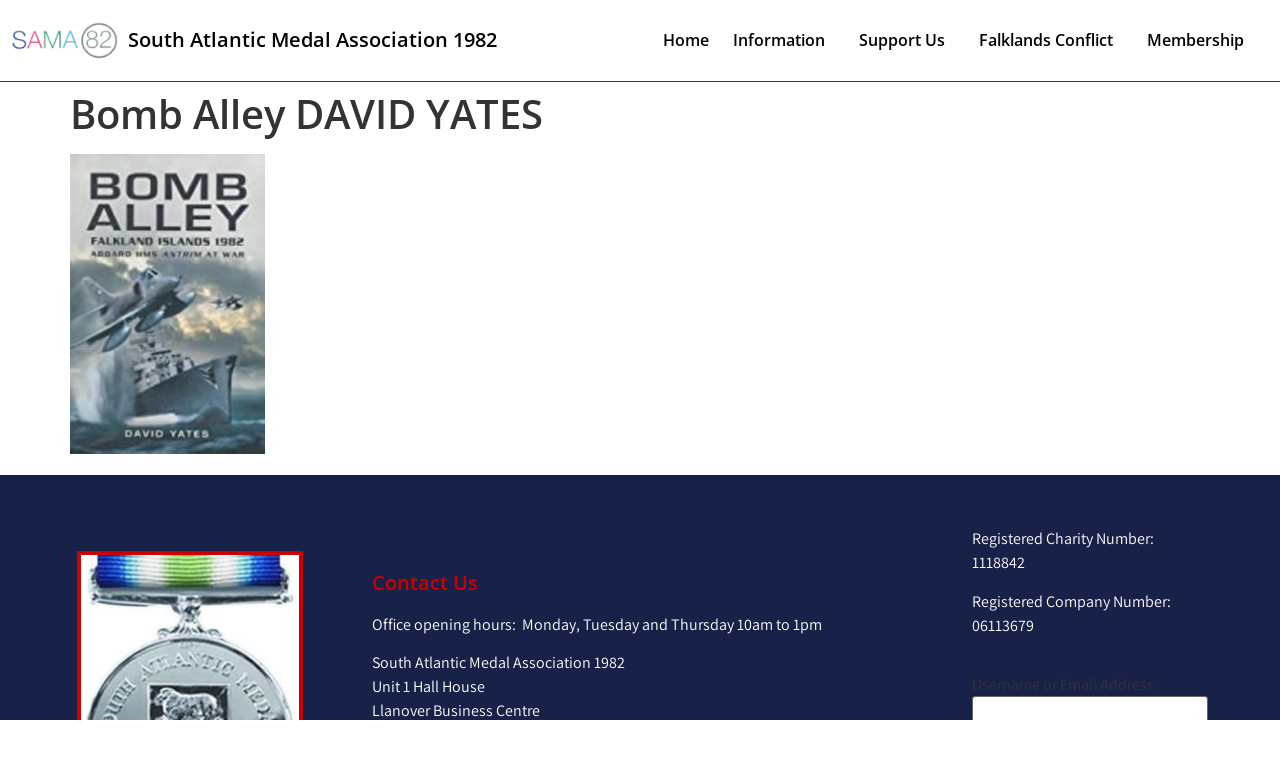

--- FILE ---
content_type: text/html; charset=UTF-8
request_url: https://sama82.org.uk/bomb-alley-david-yates/
body_size: 19404
content:
<!doctype html>
<html lang="en-GB" xmlns:og="http://opengraphprotocol.org/schema/" xmlns:fb="http://www.facebook.com/2008/fbml">
<head>
	<meta charset="UTF-8">
	<meta name="viewport" content="width=device-width, initial-scale=1">
	<link rel="profile" href="https://gmpg.org/xfn/11">
	<title>Bomb Alley DAVID YATES &#8211; South Atlantic Medal Association (82)</title>
<meta name='robots' content='max-image-preview:large' />
<link rel="alternate" type="application/rss+xml" title="South Atlantic Medal Association (82) &raquo; Feed" href="https://sama82.org.uk/feed/" />
<link rel="alternate" type="application/rss+xml" title="South Atlantic Medal Association (82) &raquo; Comments Feed" href="https://sama82.org.uk/comments/feed/" />
<link rel="alternate" title="oEmbed (JSON)" type="application/json+oembed" href="https://sama82.org.uk/wp-json/oembed/1.0/embed?url=https%3A%2F%2Fsama82.org.uk%2Fbomb-alley-david-yates%2F" />
<link rel="alternate" title="oEmbed (XML)" type="text/xml+oembed" href="https://sama82.org.uk/wp-json/oembed/1.0/embed?url=https%3A%2F%2Fsama82.org.uk%2Fbomb-alley-david-yates%2F&#038;format=xml" />
<meta property="og:title" content="Bomb Alley DAVID YATES"/><meta property="og:type" content="article"/><meta property="og:url" content="https://sama82.org.uk/bomb-alley-david-yates/"/><meta property="og:site_name" content=" South Atlantic Medal Association (82) "/><style id='wp-img-auto-sizes-contain-inline-css'>
img:is([sizes=auto i],[sizes^="auto," i]){contain-intrinsic-size:3000px 1500px}
/*# sourceURL=wp-img-auto-sizes-contain-inline-css */
</style>
<link rel='stylesheet' id='premium-addons-css' href='https://sama82.org.uk/wp-content/plugins/premium-addons-for-elementor/assets/frontend/min-css/premium-addons.min.css?ver=4.11.2' media='all' />
<link rel='stylesheet' id='dce-dynamic-visibility-style-css' href='https://sama82.org.uk/wp-content/plugins/dynamic-visibility-for-elementor/assets/css/dynamic-visibility.css?ver=5.0.16' media='all' />
<style id='wp-emoji-styles-inline-css'>

	img.wp-smiley, img.emoji {
		display: inline !important;
		border: none !important;
		box-shadow: none !important;
		height: 1em !important;
		width: 1em !important;
		margin: 0 0.07em !important;
		vertical-align: -0.1em !important;
		background: none !important;
		padding: 0 !important;
	}
/*# sourceURL=wp-emoji-styles-inline-css */
</style>
<link rel='stylesheet' id='wp-block-library-css' href='https://sama82.org.uk/wp-includes/css/dist/block-library/style.min.css?ver=6.9' media='all' />
<style id='global-styles-inline-css'>
:root{--wp--preset--aspect-ratio--square: 1;--wp--preset--aspect-ratio--4-3: 4/3;--wp--preset--aspect-ratio--3-4: 3/4;--wp--preset--aspect-ratio--3-2: 3/2;--wp--preset--aspect-ratio--2-3: 2/3;--wp--preset--aspect-ratio--16-9: 16/9;--wp--preset--aspect-ratio--9-16: 9/16;--wp--preset--color--black: #000000;--wp--preset--color--cyan-bluish-gray: #abb8c3;--wp--preset--color--white: #ffffff;--wp--preset--color--pale-pink: #f78da7;--wp--preset--color--vivid-red: #cf2e2e;--wp--preset--color--luminous-vivid-orange: #ff6900;--wp--preset--color--luminous-vivid-amber: #fcb900;--wp--preset--color--light-green-cyan: #7bdcb5;--wp--preset--color--vivid-green-cyan: #00d084;--wp--preset--color--pale-cyan-blue: #8ed1fc;--wp--preset--color--vivid-cyan-blue: #0693e3;--wp--preset--color--vivid-purple: #9b51e0;--wp--preset--gradient--vivid-cyan-blue-to-vivid-purple: linear-gradient(135deg,rgb(6,147,227) 0%,rgb(155,81,224) 100%);--wp--preset--gradient--light-green-cyan-to-vivid-green-cyan: linear-gradient(135deg,rgb(122,220,180) 0%,rgb(0,208,130) 100%);--wp--preset--gradient--luminous-vivid-amber-to-luminous-vivid-orange: linear-gradient(135deg,rgb(252,185,0) 0%,rgb(255,105,0) 100%);--wp--preset--gradient--luminous-vivid-orange-to-vivid-red: linear-gradient(135deg,rgb(255,105,0) 0%,rgb(207,46,46) 100%);--wp--preset--gradient--very-light-gray-to-cyan-bluish-gray: linear-gradient(135deg,rgb(238,238,238) 0%,rgb(169,184,195) 100%);--wp--preset--gradient--cool-to-warm-spectrum: linear-gradient(135deg,rgb(74,234,220) 0%,rgb(151,120,209) 20%,rgb(207,42,186) 40%,rgb(238,44,130) 60%,rgb(251,105,98) 80%,rgb(254,248,76) 100%);--wp--preset--gradient--blush-light-purple: linear-gradient(135deg,rgb(255,206,236) 0%,rgb(152,150,240) 100%);--wp--preset--gradient--blush-bordeaux: linear-gradient(135deg,rgb(254,205,165) 0%,rgb(254,45,45) 50%,rgb(107,0,62) 100%);--wp--preset--gradient--luminous-dusk: linear-gradient(135deg,rgb(255,203,112) 0%,rgb(199,81,192) 50%,rgb(65,88,208) 100%);--wp--preset--gradient--pale-ocean: linear-gradient(135deg,rgb(255,245,203) 0%,rgb(182,227,212) 50%,rgb(51,167,181) 100%);--wp--preset--gradient--electric-grass: linear-gradient(135deg,rgb(202,248,128) 0%,rgb(113,206,126) 100%);--wp--preset--gradient--midnight: linear-gradient(135deg,rgb(2,3,129) 0%,rgb(40,116,252) 100%);--wp--preset--font-size--small: 13px;--wp--preset--font-size--medium: 20px;--wp--preset--font-size--large: 36px;--wp--preset--font-size--x-large: 42px;--wp--preset--spacing--20: 0.44rem;--wp--preset--spacing--30: 0.67rem;--wp--preset--spacing--40: 1rem;--wp--preset--spacing--50: 1.5rem;--wp--preset--spacing--60: 2.25rem;--wp--preset--spacing--70: 3.38rem;--wp--preset--spacing--80: 5.06rem;--wp--preset--shadow--natural: 6px 6px 9px rgba(0, 0, 0, 0.2);--wp--preset--shadow--deep: 12px 12px 50px rgba(0, 0, 0, 0.4);--wp--preset--shadow--sharp: 6px 6px 0px rgba(0, 0, 0, 0.2);--wp--preset--shadow--outlined: 6px 6px 0px -3px rgb(255, 255, 255), 6px 6px rgb(0, 0, 0);--wp--preset--shadow--crisp: 6px 6px 0px rgb(0, 0, 0);}:root { --wp--style--global--content-size: 800px;--wp--style--global--wide-size: 1200px; }:where(body) { margin: 0; }.wp-site-blocks > .alignleft { float: left; margin-right: 2em; }.wp-site-blocks > .alignright { float: right; margin-left: 2em; }.wp-site-blocks > .aligncenter { justify-content: center; margin-left: auto; margin-right: auto; }:where(.wp-site-blocks) > * { margin-block-start: 24px; margin-block-end: 0; }:where(.wp-site-blocks) > :first-child { margin-block-start: 0; }:where(.wp-site-blocks) > :last-child { margin-block-end: 0; }:root { --wp--style--block-gap: 24px; }:root :where(.is-layout-flow) > :first-child{margin-block-start: 0;}:root :where(.is-layout-flow) > :last-child{margin-block-end: 0;}:root :where(.is-layout-flow) > *{margin-block-start: 24px;margin-block-end: 0;}:root :where(.is-layout-constrained) > :first-child{margin-block-start: 0;}:root :where(.is-layout-constrained) > :last-child{margin-block-end: 0;}:root :where(.is-layout-constrained) > *{margin-block-start: 24px;margin-block-end: 0;}:root :where(.is-layout-flex){gap: 24px;}:root :where(.is-layout-grid){gap: 24px;}.is-layout-flow > .alignleft{float: left;margin-inline-start: 0;margin-inline-end: 2em;}.is-layout-flow > .alignright{float: right;margin-inline-start: 2em;margin-inline-end: 0;}.is-layout-flow > .aligncenter{margin-left: auto !important;margin-right: auto !important;}.is-layout-constrained > .alignleft{float: left;margin-inline-start: 0;margin-inline-end: 2em;}.is-layout-constrained > .alignright{float: right;margin-inline-start: 2em;margin-inline-end: 0;}.is-layout-constrained > .aligncenter{margin-left: auto !important;margin-right: auto !important;}.is-layout-constrained > :where(:not(.alignleft):not(.alignright):not(.alignfull)){max-width: var(--wp--style--global--content-size);margin-left: auto !important;margin-right: auto !important;}.is-layout-constrained > .alignwide{max-width: var(--wp--style--global--wide-size);}body .is-layout-flex{display: flex;}.is-layout-flex{flex-wrap: wrap;align-items: center;}.is-layout-flex > :is(*, div){margin: 0;}body .is-layout-grid{display: grid;}.is-layout-grid > :is(*, div){margin: 0;}body{padding-top: 0px;padding-right: 0px;padding-bottom: 0px;padding-left: 0px;}a:where(:not(.wp-element-button)){text-decoration: underline;}:root :where(.wp-element-button, .wp-block-button__link){background-color: #32373c;border-width: 0;color: #fff;font-family: inherit;font-size: inherit;font-style: inherit;font-weight: inherit;letter-spacing: inherit;line-height: inherit;padding-top: calc(0.667em + 2px);padding-right: calc(1.333em + 2px);padding-bottom: calc(0.667em + 2px);padding-left: calc(1.333em + 2px);text-decoration: none;text-transform: inherit;}.has-black-color{color: var(--wp--preset--color--black) !important;}.has-cyan-bluish-gray-color{color: var(--wp--preset--color--cyan-bluish-gray) !important;}.has-white-color{color: var(--wp--preset--color--white) !important;}.has-pale-pink-color{color: var(--wp--preset--color--pale-pink) !important;}.has-vivid-red-color{color: var(--wp--preset--color--vivid-red) !important;}.has-luminous-vivid-orange-color{color: var(--wp--preset--color--luminous-vivid-orange) !important;}.has-luminous-vivid-amber-color{color: var(--wp--preset--color--luminous-vivid-amber) !important;}.has-light-green-cyan-color{color: var(--wp--preset--color--light-green-cyan) !important;}.has-vivid-green-cyan-color{color: var(--wp--preset--color--vivid-green-cyan) !important;}.has-pale-cyan-blue-color{color: var(--wp--preset--color--pale-cyan-blue) !important;}.has-vivid-cyan-blue-color{color: var(--wp--preset--color--vivid-cyan-blue) !important;}.has-vivid-purple-color{color: var(--wp--preset--color--vivid-purple) !important;}.has-black-background-color{background-color: var(--wp--preset--color--black) !important;}.has-cyan-bluish-gray-background-color{background-color: var(--wp--preset--color--cyan-bluish-gray) !important;}.has-white-background-color{background-color: var(--wp--preset--color--white) !important;}.has-pale-pink-background-color{background-color: var(--wp--preset--color--pale-pink) !important;}.has-vivid-red-background-color{background-color: var(--wp--preset--color--vivid-red) !important;}.has-luminous-vivid-orange-background-color{background-color: var(--wp--preset--color--luminous-vivid-orange) !important;}.has-luminous-vivid-amber-background-color{background-color: var(--wp--preset--color--luminous-vivid-amber) !important;}.has-light-green-cyan-background-color{background-color: var(--wp--preset--color--light-green-cyan) !important;}.has-vivid-green-cyan-background-color{background-color: var(--wp--preset--color--vivid-green-cyan) !important;}.has-pale-cyan-blue-background-color{background-color: var(--wp--preset--color--pale-cyan-blue) !important;}.has-vivid-cyan-blue-background-color{background-color: var(--wp--preset--color--vivid-cyan-blue) !important;}.has-vivid-purple-background-color{background-color: var(--wp--preset--color--vivid-purple) !important;}.has-black-border-color{border-color: var(--wp--preset--color--black) !important;}.has-cyan-bluish-gray-border-color{border-color: var(--wp--preset--color--cyan-bluish-gray) !important;}.has-white-border-color{border-color: var(--wp--preset--color--white) !important;}.has-pale-pink-border-color{border-color: var(--wp--preset--color--pale-pink) !important;}.has-vivid-red-border-color{border-color: var(--wp--preset--color--vivid-red) !important;}.has-luminous-vivid-orange-border-color{border-color: var(--wp--preset--color--luminous-vivid-orange) !important;}.has-luminous-vivid-amber-border-color{border-color: var(--wp--preset--color--luminous-vivid-amber) !important;}.has-light-green-cyan-border-color{border-color: var(--wp--preset--color--light-green-cyan) !important;}.has-vivid-green-cyan-border-color{border-color: var(--wp--preset--color--vivid-green-cyan) !important;}.has-pale-cyan-blue-border-color{border-color: var(--wp--preset--color--pale-cyan-blue) !important;}.has-vivid-cyan-blue-border-color{border-color: var(--wp--preset--color--vivid-cyan-blue) !important;}.has-vivid-purple-border-color{border-color: var(--wp--preset--color--vivid-purple) !important;}.has-vivid-cyan-blue-to-vivid-purple-gradient-background{background: var(--wp--preset--gradient--vivid-cyan-blue-to-vivid-purple) !important;}.has-light-green-cyan-to-vivid-green-cyan-gradient-background{background: var(--wp--preset--gradient--light-green-cyan-to-vivid-green-cyan) !important;}.has-luminous-vivid-amber-to-luminous-vivid-orange-gradient-background{background: var(--wp--preset--gradient--luminous-vivid-amber-to-luminous-vivid-orange) !important;}.has-luminous-vivid-orange-to-vivid-red-gradient-background{background: var(--wp--preset--gradient--luminous-vivid-orange-to-vivid-red) !important;}.has-very-light-gray-to-cyan-bluish-gray-gradient-background{background: var(--wp--preset--gradient--very-light-gray-to-cyan-bluish-gray) !important;}.has-cool-to-warm-spectrum-gradient-background{background: var(--wp--preset--gradient--cool-to-warm-spectrum) !important;}.has-blush-light-purple-gradient-background{background: var(--wp--preset--gradient--blush-light-purple) !important;}.has-blush-bordeaux-gradient-background{background: var(--wp--preset--gradient--blush-bordeaux) !important;}.has-luminous-dusk-gradient-background{background: var(--wp--preset--gradient--luminous-dusk) !important;}.has-pale-ocean-gradient-background{background: var(--wp--preset--gradient--pale-ocean) !important;}.has-electric-grass-gradient-background{background: var(--wp--preset--gradient--electric-grass) !important;}.has-midnight-gradient-background{background: var(--wp--preset--gradient--midnight) !important;}.has-small-font-size{font-size: var(--wp--preset--font-size--small) !important;}.has-medium-font-size{font-size: var(--wp--preset--font-size--medium) !important;}.has-large-font-size{font-size: var(--wp--preset--font-size--large) !important;}.has-x-large-font-size{font-size: var(--wp--preset--font-size--x-large) !important;}
:root :where(.wp-block-pullquote){font-size: 1.5em;line-height: 1.6;}
/*# sourceURL=global-styles-inline-css */
</style>
<link rel='stylesheet' id='bbp-default-css' href='https://sama82.org.uk/wp-content/plugins/bbpress/templates/default/css/bbpress.min.css?ver=2.6.14' media='all' />
<link rel='stylesheet' id='woocommerce-layout-css' href='https://sama82.org.uk/wp-content/plugins/woocommerce/assets/css/woocommerce-layout.css?ver=10.4.3' media='all' />
<link rel='stylesheet' id='woocommerce-smallscreen-css' href='https://sama82.org.uk/wp-content/plugins/woocommerce/assets/css/woocommerce-smallscreen.css?ver=10.4.3' media='only screen and (max-width: 768px)' />
<link rel='stylesheet' id='woocommerce-general-css' href='https://sama82.org.uk/wp-content/plugins/woocommerce/assets/css/woocommerce.css?ver=10.4.3' media='all' />
<style id='woocommerce-inline-inline-css'>
.woocommerce form .form-row .required { visibility: visible; }
/*# sourceURL=woocommerce-inline-inline-css */
</style>
<link rel='stylesheet' id='dashicons-css' href='https://sama82.org.uk/wp-includes/css/dashicons.min.css?ver=6.9' media='all' />
<link rel='stylesheet' id='font-awesome-css' href='https://sama82.org.uk/wp-content/plugins/elementor/assets/lib/font-awesome/css/font-awesome.min.css?ver=4.7.0' media='all' />
<link rel='stylesheet' id='simple-line-icons-wl-css' href='https://sama82.org.uk/wp-content/plugins/woolentor-addons/assets/css/simple-line-icons.css?ver=3.2.1' media='all' />
<link rel='stylesheet' id='htflexboxgrid-css' href='https://sama82.org.uk/wp-content/plugins/woolentor-addons/assets/css/htflexboxgrid.css?ver=3.2.1' media='all' />
<link rel='stylesheet' id='slick-css' href='https://sama82.org.uk/wp-content/plugins/woolentor-addons/assets/css/slick.css?ver=3.2.1' media='all' />
<link rel='stylesheet' id='woolentor-widgets-css' href='https://sama82.org.uk/wp-content/plugins/woolentor-addons/assets/css/woolentor-widgets.css?ver=3.2.1' media='all' />
<link rel='stylesheet' id='photoswipe-css' href='https://sama82.org.uk/wp-content/plugins/woocommerce/assets/css/photoswipe/photoswipe.min.css?ver=10.4.3' media='all' />
<link rel='stylesheet' id='photoswipe-default-skin-css' href='https://sama82.org.uk/wp-content/plugins/woocommerce/assets/css/photoswipe/default-skin/default-skin.min.css?ver=10.4.3' media='all' />
<link rel='stylesheet' id='woolentor-quickview-css' href='https://sama82.org.uk/wp-content/plugins/woolentor-addons/includes/modules/quickview/assets/css/frontend.css?ver=3.2.1' media='all' />
<link rel='stylesheet' id='hello-elementor-css' href='https://sama82.org.uk/wp-content/themes/hello-elementor/assets/css/reset.css?ver=3.4.4' media='all' />
<link rel='stylesheet' id='hello-elementor-theme-style-css' href='https://sama82.org.uk/wp-content/themes/hello-elementor/assets/css/theme.css?ver=3.4.4' media='all' />
<link rel='stylesheet' id='hello-elementor-header-footer-css' href='https://sama82.org.uk/wp-content/themes/hello-elementor/assets/css/header-footer.css?ver=3.4.4' media='all' />
<link rel='stylesheet' id='elementor-frontend-css' href='https://sama82.org.uk/wp-content/uploads/elementor/css/custom-frontend.min.css?ver=1769471982' media='all' />
<style id='elementor-frontend-inline-css'>
.elementor-kit-10725{--e-global-color-primary:#6EC1E4;--e-global-color-secondary:#54595F;--e-global-color-text:#7A7A7A;--e-global-color-accent:#61CE70;--e-global-color-4aed1e16:#4054B2;--e-global-color-16182201:#23A455;--e-global-color-43d61fd1:#000;--e-global-color-7c2c0818:#FFF;--e-global-color-11d5e502:#020101;--e-global-color-fbecd54:#CD0000;--e-global-color-1cb399e:#000080;--e-global-color-6cfc6d3:#000059;--e-global-color-d7de6a9:#800000;--e-global-color-06133f5:#008000;--e-global-color-88e668c:#4054B2;--e-global-color-c3fbeef:#7B0000;--e-global-color-866df00:#DBDBD9;--e-global-color-7f85bac:#65696F;--e-global-color-01bf2ac:#739DCF;--e-global-color-483bf43:#CFE661;--e-global-color-b541ad6:#739DCF;--e-global-typography-primary-font-family:"Open Sans";--e-global-typography-primary-font-weight:600;--e-global-typography-secondary-font-family:"Roboto Slab";--e-global-typography-secondary-font-weight:400;--e-global-typography-text-font-family:"Assistant";--e-global-typography-text-font-weight:400;--e-global-typography-accent-font-family:"Roboto";--e-global-typography-accent-font-weight:500;--e-global-typography-d90583b-font-family:"Playfair Display";--e-global-typography-d90583b-font-weight:400;--e-global-typography-8995c99-font-family:"Amiri";--e-global-typography-8995c99-font-weight:400;font-family:var( --e-global-typography-text-font-family ), Sans-serif;font-weight:var( --e-global-typography-text-font-weight );}.elementor-kit-10725 e-page-transition{background-color:#FFBC7D;}.elementor-kit-10725 a{color:var( --e-global-color-4aed1e16 );}.elementor-kit-10725 a:hover{text-decoration:underline;}.elementor-kit-10725 h1{font-family:"Open Sans", Sans-serif;font-weight:600;}.elementor-kit-10725 h2{font-family:"Open Sans", Sans-serif;font-weight:600;}.elementor-kit-10725 h3{font-family:var( --e-global-typography-primary-font-family ), Sans-serif;font-weight:var( --e-global-typography-primary-font-weight );}.elementor-kit-10725 h4{font-family:var( --e-global-typography-primary-font-family ), Sans-serif;font-weight:var( --e-global-typography-primary-font-weight );}.elementor-kit-10725 h5{font-family:var( --e-global-typography-primary-font-family ), Sans-serif;font-weight:var( --e-global-typography-primary-font-weight );}.elementor-kit-10725 h6{font-family:var( --e-global-typography-primary-font-family ), Sans-serif;font-weight:var( --e-global-typography-primary-font-weight );}.elementor-section.elementor-section-boxed > .elementor-container{max-width:1140px;}.e-con{--container-max-width:1140px;}.elementor-widget:not(:last-child){--kit-widget-spacing:20px;}.elementor-element{--widgets-spacing:20px 20px;--widgets-spacing-row:20px;--widgets-spacing-column:20px;}{}h1.entry-title{display:var(--page-title-display);}@media(max-width:999px){.elementor-section.elementor-section-boxed > .elementor-container{max-width:1024px;}.e-con{--container-max-width:1024px;}}@media(max-width:689px){.elementor-section.elementor-section-boxed > .elementor-container{max-width:767px;}.e-con{--container-max-width:767px;}}
.elementor-12296 .elementor-element.elementor-element-7e123a9 > .elementor-container > .elementor-column > .elementor-widget-wrap{align-content:center;align-items:center;}.elementor-12296 .elementor-element.elementor-element-7e123a9:not(.elementor-motion-effects-element-type-background), .elementor-12296 .elementor-element.elementor-element-7e123a9 > .elementor-motion-effects-container > .elementor-motion-effects-layer{background-color:var( --e-global-color-7c2c0818 );}.elementor-12296 .elementor-element.elementor-element-7e123a9{border-style:solid;border-width:0px 0px 1px 0px;transition:background 0.3s, border 0.3s, border-radius 0.3s, box-shadow 0.3s;padding:0% 0% 0% 0%;}.elementor-12296 .elementor-element.elementor-element-7e123a9 > .elementor-background-overlay{transition:background 0.3s, border-radius 0.3s, opacity 0.3s;}.elementor-bc-flex-widget .elementor-12296 .elementor-element.elementor-element-2579d07.elementor-column .elementor-widget-wrap{align-items:center;}.elementor-12296 .elementor-element.elementor-element-2579d07.elementor-column.elementor-element[data-element_type="column"] > .elementor-widget-wrap.elementor-element-populated{align-content:center;align-items:center;}.elementor-widget-image .widget-image-caption{color:var( --e-global-color-text );font-family:var( --e-global-typography-text-font-family ), Sans-serif;font-weight:var( --e-global-typography-text-font-weight );}.elementor-12296 .elementor-element.elementor-element-4065cb4{width:auto;max-width:auto;margin:10px 0px calc(var(--kit-widget-spacing, 0px) + 10px) 0px;}.elementor-12296 .elementor-element.elementor-element-8bf3aba > .elementor-element-populated{margin:0px 0px 0px 0px;--e-column-margin-right:0px;--e-column-margin-left:0px;padding:0px 0px 0px 0px;}.elementor-widget-heading .elementor-heading-title{font-family:var( --e-global-typography-primary-font-family ), Sans-serif;font-weight:var( --e-global-typography-primary-font-weight );color:var( --e-global-color-primary );}.elementor-12296 .elementor-element.elementor-element-30b75fd{width:auto;max-width:auto;align-self:center;}.elementor-12296 .elementor-element.elementor-element-30b75fd .elementor-heading-title{font-family:"Open Sans", Sans-serif;font-size:20px;font-weight:600;color:var( --e-global-color-43d61fd1 );}.elementor-bc-flex-widget .elementor-12296 .elementor-element.elementor-element-6b4b1df.elementor-column .elementor-widget-wrap{align-items:center;}.elementor-12296 .elementor-element.elementor-element-6b4b1df.elementor-column.elementor-element[data-element_type="column"] > .elementor-widget-wrap.elementor-element-populated{align-content:center;align-items:center;}.elementor-12296 .elementor-element.elementor-element-6b4b1df.elementor-column > .elementor-widget-wrap{justify-content:flex-start;}.elementor-widget-nav-menu .elementor-nav-menu .elementor-item{font-family:var( --e-global-typography-primary-font-family ), Sans-serif;font-weight:var( --e-global-typography-primary-font-weight );}.elementor-widget-nav-menu .elementor-nav-menu--main .elementor-item{color:var( --e-global-color-text );fill:var( --e-global-color-text );}.elementor-widget-nav-menu .elementor-nav-menu--main .elementor-item:hover,
					.elementor-widget-nav-menu .elementor-nav-menu--main .elementor-item.elementor-item-active,
					.elementor-widget-nav-menu .elementor-nav-menu--main .elementor-item.highlighted,
					.elementor-widget-nav-menu .elementor-nav-menu--main .elementor-item:focus{color:var( --e-global-color-accent );fill:var( --e-global-color-accent );}.elementor-widget-nav-menu .elementor-nav-menu--main:not(.e--pointer-framed) .elementor-item:before,
					.elementor-widget-nav-menu .elementor-nav-menu--main:not(.e--pointer-framed) .elementor-item:after{background-color:var( --e-global-color-accent );}.elementor-widget-nav-menu .e--pointer-framed .elementor-item:before,
					.elementor-widget-nav-menu .e--pointer-framed .elementor-item:after{border-color:var( --e-global-color-accent );}.elementor-widget-nav-menu{--e-nav-menu-divider-color:var( --e-global-color-text );}.elementor-widget-nav-menu .elementor-nav-menu--dropdown .elementor-item, .elementor-widget-nav-menu .elementor-nav-menu--dropdown  .elementor-sub-item{font-family:var( --e-global-typography-accent-font-family ), Sans-serif;font-weight:var( --e-global-typography-accent-font-weight );}.elementor-12296 .elementor-element.elementor-element-85a9d44{padding:0px 0px 0px 0px;}.elementor-12296 .elementor-element.elementor-element-85a9d44 .elementor-menu-toggle{margin:0 auto;background-color:var( --e-global-color-6cfc6d3 );}.elementor-12296 .elementor-element.elementor-element-85a9d44 .elementor-nav-menu .elementor-item{font-family:var( --e-global-typography-primary-font-family ), Sans-serif;font-weight:var( --e-global-typography-primary-font-weight );}.elementor-12296 .elementor-element.elementor-element-85a9d44 .elementor-nav-menu--main .elementor-item{color:var( --e-global-color-43d61fd1 );fill:var( --e-global-color-43d61fd1 );padding-left:12px;padding-right:12px;}.elementor-12296 .elementor-element.elementor-element-85a9d44 .elementor-nav-menu--main .elementor-item:hover,
					.elementor-12296 .elementor-element.elementor-element-85a9d44 .elementor-nav-menu--main .elementor-item.elementor-item-active,
					.elementor-12296 .elementor-element.elementor-element-85a9d44 .elementor-nav-menu--main .elementor-item.highlighted,
					.elementor-12296 .elementor-element.elementor-element-85a9d44 .elementor-nav-menu--main .elementor-item:focus{color:var( --e-global-color-88e668c );fill:var( --e-global-color-88e668c );}.elementor-12296 .elementor-element.elementor-element-85a9d44 .elementor-nav-menu--dropdown a, .elementor-12296 .elementor-element.elementor-element-85a9d44 .elementor-menu-toggle{color:var( --e-global-color-7c2c0818 );fill:var( --e-global-color-7c2c0818 );}.elementor-12296 .elementor-element.elementor-element-85a9d44 .elementor-nav-menu--dropdown{background-color:var( --e-global-color-6cfc6d3 );}.elementor-12296 .elementor-element.elementor-element-85a9d44 .elementor-nav-menu--dropdown a:hover,
					.elementor-12296 .elementor-element.elementor-element-85a9d44 .elementor-nav-menu--dropdown a:focus,
					.elementor-12296 .elementor-element.elementor-element-85a9d44 .elementor-nav-menu--dropdown a.elementor-item-active,
					.elementor-12296 .elementor-element.elementor-element-85a9d44 .elementor-nav-menu--dropdown a.highlighted{background-color:var( --e-global-color-88e668c );}.elementor-12296 .elementor-element.elementor-element-85a9d44 .elementor-nav-menu--dropdown a.elementor-item-active{background-color:var( --e-global-color-88e668c );}.elementor-12296 .elementor-element.elementor-element-85a9d44 .elementor-nav-menu--dropdown .elementor-item, .elementor-12296 .elementor-element.elementor-element-85a9d44 .elementor-nav-menu--dropdown  .elementor-sub-item{font-family:var( --e-global-typography-primary-font-family ), Sans-serif;font-weight:var( --e-global-typography-primary-font-weight );}.elementor-12296 .elementor-element.elementor-element-85a9d44 div.elementor-menu-toggle{color:var( --e-global-color-7c2c0818 );}.elementor-12296 .elementor-element.elementor-element-85a9d44 div.elementor-menu-toggle svg{fill:var( --e-global-color-7c2c0818 );}@media(max-width:689px){.elementor-12296 .elementor-element.elementor-element-2579d07{width:50%;}.elementor-12296 .elementor-element.elementor-element-6b4b1df{width:50%;}}@media(min-width:690px){.elementor-12296 .elementor-element.elementor-element-2579d07{width:10%;}.elementor-12296 .elementor-element.elementor-element-8bf3aba{width:30%;}.elementor-12296 .elementor-element.elementor-element-6b4b1df{width:59.664%;}}@media(max-width:999px) and (min-width:690px){.elementor-12296 .elementor-element.elementor-element-2579d07{width:20%;}.elementor-12296 .elementor-element.elementor-element-6b4b1df{width:80%;}}
.elementor-12300 .elementor-element.elementor-element-5606970 > .elementor-container > .elementor-column > .elementor-widget-wrap{align-content:center;align-items:center;}.elementor-12300 .elementor-element.elementor-element-5606970:not(.elementor-motion-effects-element-type-background), .elementor-12300 .elementor-element.elementor-element-5606970 > .elementor-motion-effects-container > .elementor-motion-effects-layer{background-color:#182148;}.elementor-12300 .elementor-element.elementor-element-5606970 .elementor-column-gap-custom .elementor-column > .elementor-element-populated{padding:32px;}.elementor-12300 .elementor-element.elementor-element-5606970{transition:background 0.3s, border 0.3s, border-radius 0.3s, box-shadow 0.3s;padding:0px 040px 0px 040px;}.elementor-12300 .elementor-element.elementor-element-5606970 > .elementor-background-overlay{transition:background 0.3s, border-radius 0.3s, opacity 0.3s;}.elementor-bc-flex-widget .elementor-12300 .elementor-element.elementor-element-715b8dc.elementor-column .elementor-widget-wrap{align-items:center;}.elementor-12300 .elementor-element.elementor-element-715b8dc.elementor-column.elementor-element[data-element_type="column"] > .elementor-widget-wrap.elementor-element-populated{align-content:center;align-items:center;}.elementor-12300 .elementor-element.elementor-element-715b8dc.elementor-column > .elementor-widget-wrap{justify-content:flex-start;}.elementor-widget-image .widget-image-caption{color:var( --e-global-color-text );font-family:var( --e-global-typography-text-font-family ), Sans-serif;font-weight:var( --e-global-typography-text-font-weight );}.elementor-12300 .elementor-element.elementor-element-34d8238{text-align:center;}.elementor-12300 .elementor-element.elementor-element-34d8238 img{border-style:solid;border-width:4px 4px 4px 4px;border-color:var( --e-global-color-fbecd54 );}.elementor-widget-heading .elementor-heading-title{font-family:var( --e-global-typography-primary-font-family ), Sans-serif;font-weight:var( --e-global-typography-primary-font-weight );color:var( --e-global-color-primary );}.elementor-12300 .elementor-element.elementor-element-3efd8e7{text-align:center;}.elementor-12300 .elementor-element.elementor-element-3efd8e7 .elementor-heading-title{font-family:var( --e-global-typography-primary-font-family ), Sans-serif;font-weight:var( --e-global-typography-primary-font-weight );color:var( --e-global-color-fbecd54 );}.elementor-bc-flex-widget .elementor-12300 .elementor-element.elementor-element-8772e32.elementor-column .elementor-widget-wrap{align-items:center;}.elementor-12300 .elementor-element.elementor-element-8772e32.elementor-column.elementor-element[data-element_type="column"] > .elementor-widget-wrap.elementor-element-populated{align-content:center;align-items:center;}.elementor-12300 .elementor-element.elementor-element-8772e32.elementor-column > .elementor-widget-wrap{justify-content:flex-start;}.elementor-12300 .elementor-element.elementor-element-3e18aa2{text-align:start;}.elementor-12300 .elementor-element.elementor-element-3e18aa2 .elementor-heading-title{font-family:var( --e-global-typography-primary-font-family ), Sans-serif;font-weight:var( --e-global-typography-primary-font-weight );color:var( --e-global-color-fbecd54 );}.elementor-widget-text-editor{font-family:var( --e-global-typography-text-font-family ), Sans-serif;font-weight:var( --e-global-typography-text-font-weight );color:var( --e-global-color-text );}.elementor-widget-text-editor.elementor-drop-cap-view-stacked .elementor-drop-cap{background-color:var( --e-global-color-primary );}.elementor-widget-text-editor.elementor-drop-cap-view-framed .elementor-drop-cap, .elementor-widget-text-editor.elementor-drop-cap-view-default .elementor-drop-cap{color:var( --e-global-color-primary );border-color:var( --e-global-color-primary );}.elementor-12300 .elementor-element.elementor-element-5cc4765{font-family:var( --e-global-typography-text-font-family ), Sans-serif;font-weight:var( --e-global-typography-text-font-weight );color:var( --e-global-color-7c2c0818 );}.elementor-widget-icon-list .elementor-icon-list-item:not(:last-child):after{border-color:var( --e-global-color-text );}.elementor-widget-icon-list .elementor-icon-list-icon i{color:var( --e-global-color-primary );}.elementor-widget-icon-list .elementor-icon-list-icon svg{fill:var( --e-global-color-primary );}.elementor-widget-icon-list .elementor-icon-list-item > .elementor-icon-list-text, .elementor-widget-icon-list .elementor-icon-list-item > a{font-family:var( --e-global-typography-text-font-family ), Sans-serif;font-weight:var( --e-global-typography-text-font-weight );}.elementor-widget-icon-list .elementor-icon-list-text{color:var( --e-global-color-secondary );}.elementor-12300 .elementor-element.elementor-element-628a42da{margin:0px 0px calc(var(--kit-widget-spacing, 0px) + 0px) 0px;border-radius:0px 0px 0px 0px;--e-icon-list-icon-size:20px;--icon-vertical-offset:0px;}.elementor-12300 .elementor-element.elementor-element-628a42da .elementor-icon-list-items:not(.elementor-inline-items) .elementor-icon-list-item:not(:last-child){padding-block-end:calc(8px/2);}.elementor-12300 .elementor-element.elementor-element-628a42da .elementor-icon-list-items:not(.elementor-inline-items) .elementor-icon-list-item:not(:first-child){margin-block-start:calc(8px/2);}.elementor-12300 .elementor-element.elementor-element-628a42da .elementor-icon-list-items.elementor-inline-items .elementor-icon-list-item{margin-inline:calc(8px/2);}.elementor-12300 .elementor-element.elementor-element-628a42da .elementor-icon-list-items.elementor-inline-items{margin-inline:calc(-8px/2);}.elementor-12300 .elementor-element.elementor-element-628a42da .elementor-icon-list-items.elementor-inline-items .elementor-icon-list-item:after{inset-inline-end:calc(-8px/2);}.elementor-12300 .elementor-element.elementor-element-628a42da .elementor-icon-list-icon i{color:var( --e-global-color-fbecd54 );transition:color 0.3s;}.elementor-12300 .elementor-element.elementor-element-628a42da .elementor-icon-list-icon svg{fill:var( --e-global-color-fbecd54 );transition:fill 0.3s;}.elementor-12300 .elementor-element.elementor-element-628a42da .elementor-icon-list-icon{padding-inline-end:8px;}.elementor-12300 .elementor-element.elementor-element-628a42da .elementor-icon-list-item > .elementor-icon-list-text, .elementor-12300 .elementor-element.elementor-element-628a42da .elementor-icon-list-item > a{font-family:var( --e-global-typography-text-font-family ), Sans-serif;font-weight:var( --e-global-typography-text-font-weight );}.elementor-12300 .elementor-element.elementor-element-628a42da .elementor-icon-list-text{color:var( --e-global-color-7c2c0818 );transition:color 0.3s;}.elementor-bc-flex-widget .elementor-12300 .elementor-element.elementor-element-c06cdf5.elementor-column .elementor-widget-wrap{align-items:space-between;}.elementor-12300 .elementor-element.elementor-element-c06cdf5.elementor-column.elementor-element[data-element_type="column"] > .elementor-widget-wrap.elementor-element-populated{align-content:space-between;align-items:space-between;}.elementor-12300 .elementor-element.elementor-element-c06cdf5.elementor-column > .elementor-widget-wrap{justify-content:flex-start;}.elementor-12300 .elementor-element.elementor-element-05bef0c{margin:020px 0px calc(var(--kit-widget-spacing, 0px) + 0px) 0px;padding:0px 0px 0px 0px;text-align:start;color:var( --e-global-color-7c2c0818 );}@media(max-width:999px) and (min-width:690px){.elementor-12300 .elementor-element.elementor-element-8772e32{width:100%;}.elementor-12300 .elementor-element.elementor-element-c06cdf5{width:100%;}}@media(max-width:999px){.elementor-12300 .elementor-element.elementor-element-5606970 .elementor-column-gap-custom .elementor-column > .elementor-element-populated{padding:8px;}}@media(max-width:689px){.elementor-12300 .elementor-element.elementor-element-5606970{padding:0px 0px 0px 0px;}}/* Start custom CSS for wp-widget-um_login_widget, class: .elementor-element-dcc9e8b */.um-login a:link {
  color: #CD0000;
}

.um-login a:visited {
  color: #CD0000;
}

.um-login a:hover {
  color: #CD0000;
}

.um-login a:active {
  color: #CD0000;
}/* End custom CSS */
/*# sourceURL=elementor-frontend-inline-css */
</style>
<link rel='stylesheet' id='widget-image-css' href='https://sama82.org.uk/wp-content/plugins/elementor/assets/css/widget-image.min.css?ver=3.34.1' media='all' />
<link rel='stylesheet' id='widget-heading-css' href='https://sama82.org.uk/wp-content/plugins/elementor/assets/css/widget-heading.min.css?ver=3.34.1' media='all' />
<link rel='stylesheet' id='widget-nav-menu-css' href='https://sama82.org.uk/wp-content/uploads/elementor/css/custom-pro-widget-nav-menu.min.css?ver=1769471982' media='all' />
<link rel='stylesheet' id='e-sticky-css' href='https://sama82.org.uk/wp-content/plugins/elementor-pro/assets/css/modules/sticky.min.css?ver=3.34.3' media='all' />
<link rel='stylesheet' id='widget-icon-list-css' href='https://sama82.org.uk/wp-content/uploads/elementor/css/custom-widget-icon-list.min.css?ver=1769471982' media='all' />
<link rel='stylesheet' id='swiper-css' href='https://sama82.org.uk/wp-content/plugins/elementor/assets/lib/swiper/v8/css/swiper.min.css?ver=8.4.5' media='all' />
<link rel='stylesheet' id='e-swiper-css' href='https://sama82.org.uk/wp-content/plugins/elementor/assets/css/conditionals/e-swiper.min.css?ver=3.34.1' media='all' />
<link rel='stylesheet' id='font-awesome-5-all-css' href='https://sama82.org.uk/wp-content/plugins/elementor/assets/lib/font-awesome/css/all.min.css?ver=4.11.2' media='all' />
<link rel='stylesheet' id='font-awesome-4-shim-css' href='https://sama82.org.uk/wp-content/plugins/elementor/assets/lib/font-awesome/css/v4-shims.min.css?ver=3.34.1' media='all' />
<link rel='stylesheet' id='recent-posts-widget-with-thumbnails-public-style-css' href='https://sama82.org.uk/wp-content/plugins/recent-posts-widget-with-thumbnails/public.css?ver=7.1.1' media='all' />
<link rel='stylesheet' id='tablepress-default-css' href='https://sama82.org.uk/wp-content/plugins/tablepress/css/build/default.css?ver=3.2.6' media='all' />
<link rel='stylesheet' id='eael-general-css' href='https://sama82.org.uk/wp-content/plugins/essential-addons-for-elementor-lite/assets/front-end/css/view/general.min.css?ver=6.5.9' media='all' />
<link rel='stylesheet' id='um_modal-css' href='https://sama82.org.uk/wp-content/plugins/ultimate-member/assets/css/um-modal.min.css?ver=2.11.1' media='all' />
<link rel='stylesheet' id='um_ui-css' href='https://sama82.org.uk/wp-content/plugins/ultimate-member/assets/libs/jquery-ui/jquery-ui.min.css?ver=1.13.2' media='all' />
<link rel='stylesheet' id='um_tipsy-css' href='https://sama82.org.uk/wp-content/plugins/ultimate-member/assets/libs/tipsy/tipsy.min.css?ver=1.0.0a' media='all' />
<link rel='stylesheet' id='um_raty-css' href='https://sama82.org.uk/wp-content/plugins/ultimate-member/assets/libs/raty/um-raty.min.css?ver=2.6.0' media='all' />
<link rel='stylesheet' id='select2-css' href='https://sama82.org.uk/wp-content/plugins/ultimate-member/assets/libs/select2/select2.min.css?ver=4.0.13' media='all' />
<link rel='stylesheet' id='um_fileupload-css' href='https://sama82.org.uk/wp-content/plugins/ultimate-member/assets/css/um-fileupload.min.css?ver=2.11.1' media='all' />
<link rel='stylesheet' id='um_confirm-css' href='https://sama82.org.uk/wp-content/plugins/ultimate-member/assets/libs/um-confirm/um-confirm.min.css?ver=1.0' media='all' />
<link rel='stylesheet' id='um_datetime-css' href='https://sama82.org.uk/wp-content/plugins/ultimate-member/assets/libs/pickadate/default.min.css?ver=3.6.2' media='all' />
<link rel='stylesheet' id='um_datetime_date-css' href='https://sama82.org.uk/wp-content/plugins/ultimate-member/assets/libs/pickadate/default.date.min.css?ver=3.6.2' media='all' />
<link rel='stylesheet' id='um_datetime_time-css' href='https://sama82.org.uk/wp-content/plugins/ultimate-member/assets/libs/pickadate/default.time.min.css?ver=3.6.2' media='all' />
<link rel='stylesheet' id='um_fonticons_ii-css' href='https://sama82.org.uk/wp-content/plugins/ultimate-member/assets/libs/legacy/fonticons/fonticons-ii.min.css?ver=2.11.1' media='all' />
<link rel='stylesheet' id='um_fonticons_fa-css' href='https://sama82.org.uk/wp-content/plugins/ultimate-member/assets/libs/legacy/fonticons/fonticons-fa.min.css?ver=2.11.1' media='all' />
<link rel='stylesheet' id='um_fontawesome-css' href='https://sama82.org.uk/wp-content/plugins/ultimate-member/assets/css/um-fontawesome.min.css?ver=6.5.2' media='all' />
<link rel='stylesheet' id='um_common-css' href='https://sama82.org.uk/wp-content/plugins/ultimate-member/assets/css/common.min.css?ver=2.11.1' media='all' />
<link rel='stylesheet' id='um_responsive-css' href='https://sama82.org.uk/wp-content/plugins/ultimate-member/assets/css/um-responsive.min.css?ver=2.11.1' media='all' />
<link rel='stylesheet' id='um_styles-css' href='https://sama82.org.uk/wp-content/plugins/ultimate-member/assets/css/um-styles.min.css?ver=2.11.1' media='all' />
<link rel='stylesheet' id='um_crop-css' href='https://sama82.org.uk/wp-content/plugins/ultimate-member/assets/libs/cropper/cropper.min.css?ver=1.6.1' media='all' />
<link rel='stylesheet' id='um_profile-css' href='https://sama82.org.uk/wp-content/plugins/ultimate-member/assets/css/um-profile.min.css?ver=2.11.1' media='all' />
<link rel='stylesheet' id='um_account-css' href='https://sama82.org.uk/wp-content/plugins/ultimate-member/assets/css/um-account.min.css?ver=2.11.1' media='all' />
<link rel='stylesheet' id='um_misc-css' href='https://sama82.org.uk/wp-content/plugins/ultimate-member/assets/css/um-misc.min.css?ver=2.11.1' media='all' />
<link rel='stylesheet' id='um_default_css-css' href='https://sama82.org.uk/wp-content/plugins/ultimate-member/assets/css/um-old-default.min.css?ver=2.11.1' media='all' />
<link rel='stylesheet' id='elementor-gf-local-opensans-css' href='https://sama82.org.uk/wp-content/uploads/elementor/google-fonts/css/opensans.css?ver=1737478612' media='all' />
<link rel='stylesheet' id='elementor-gf-local-robotoslab-css' href='https://sama82.org.uk/wp-content/uploads/elementor/google-fonts/css/robotoslab.css?ver=1737478613' media='all' />
<link rel='stylesheet' id='elementor-gf-local-assistant-css' href='https://sama82.org.uk/wp-content/uploads/elementor/google-fonts/css/assistant.css?ver=1737478614' media='all' />
<link rel='stylesheet' id='elementor-gf-local-roboto-css' href='https://sama82.org.uk/wp-content/uploads/elementor/google-fonts/css/roboto.css?ver=1737478619' media='all' />
<link rel='stylesheet' id='elementor-gf-local-playfairdisplay-css' href='https://sama82.org.uk/wp-content/uploads/elementor/google-fonts/css/playfairdisplay.css?ver=1737478620' media='all' />
<link rel='stylesheet' id='elementor-gf-local-amiri-css' href='https://sama82.org.uk/wp-content/uploads/elementor/google-fonts/css/amiri.css?ver=1737478620' media='all' />
<script type="text/template" id="tmpl-variation-template">
	<div class="woocommerce-variation-description">{{{ data.variation.variation_description }}}</div>
	<div class="woocommerce-variation-price">{{{ data.variation.price_html }}}</div>
	<div class="woocommerce-variation-availability">{{{ data.variation.availability_html }}}</div>
</script>
<script type="text/template" id="tmpl-unavailable-variation-template">
	<p role="alert">Sorry, this product is unavailable. Please choose a different combination.</p>
</script>
<script src="https://sama82.org.uk/wp-includes/js/jquery/jquery.min.js?ver=3.7.1" id="jquery-core-js"></script>
<script src="https://sama82.org.uk/wp-includes/js/jquery/jquery-migrate.min.js?ver=3.4.1" id="jquery-migrate-js"></script>
<script src="https://sama82.org.uk/wp-content/plugins/woocommerce/assets/js/jquery-blockui/jquery.blockUI.min.js?ver=2.7.0-wc.10.4.3" id="wc-jquery-blockui-js" data-wp-strategy="defer"></script>
<script id="wc-add-to-cart-js-extra">
var wc_add_to_cart_params = {"ajax_url":"/wp-admin/admin-ajax.php","wc_ajax_url":"/?wc-ajax=%%endpoint%%","i18n_view_cart":"View basket","cart_url":"https://sama82.org.uk/cart/","is_cart":"","cart_redirect_after_add":"no"};
//# sourceURL=wc-add-to-cart-js-extra
</script>
<script src="https://sama82.org.uk/wp-content/plugins/woocommerce/assets/js/frontend/add-to-cart.min.js?ver=10.4.3" id="wc-add-to-cart-js" defer data-wp-strategy="defer"></script>
<script src="https://sama82.org.uk/wp-content/plugins/woocommerce/assets/js/js-cookie/js.cookie.min.js?ver=2.1.4-wc.10.4.3" id="wc-js-cookie-js" defer data-wp-strategy="defer"></script>
<script id="woocommerce-js-extra">
var woocommerce_params = {"ajax_url":"/wp-admin/admin-ajax.php","wc_ajax_url":"/?wc-ajax=%%endpoint%%","i18n_password_show":"Show password","i18n_password_hide":"Hide password"};
//# sourceURL=woocommerce-js-extra
</script>
<script src="https://sama82.org.uk/wp-content/plugins/woocommerce/assets/js/frontend/woocommerce.min.js?ver=10.4.3" id="woocommerce-js" defer data-wp-strategy="defer"></script>
<script src="https://sama82.org.uk/wp-includes/js/underscore.min.js?ver=1.13.7" id="underscore-js"></script>
<script id="wp-util-js-extra">
var _wpUtilSettings = {"ajax":{"url":"/wp-admin/admin-ajax.php"}};
//# sourceURL=wp-util-js-extra
</script>
<script src="https://sama82.org.uk/wp-includes/js/wp-util.min.js?ver=6.9" id="wp-util-js"></script>
<script src="https://sama82.org.uk/wp-content/plugins/woocommerce/assets/js/photoswipe/photoswipe.min.js?ver=4.1.1-wc.10.4.3" id="wc-photoswipe-js" data-wp-strategy="defer"></script>
<script id="WCPAY_ASSETS-js-extra">
var wcpayAssets = {"url":"https://sama82.org.uk/wp-content/plugins/woocommerce-payments/dist/"};
//# sourceURL=WCPAY_ASSETS-js-extra
</script>
<script src="https://sama82.org.uk/wp-content/plugins/elementor/assets/lib/font-awesome/js/v4-shims.min.js?ver=3.34.1" id="font-awesome-4-shim-js"></script>
<script src="https://sama82.org.uk/wp-content/plugins/ultimate-member/assets/js/um-gdpr.min.js?ver=2.11.1" id="um-gdpr-js"></script>
<link rel="https://api.w.org/" href="https://sama82.org.uk/wp-json/" /><link rel="alternate" title="JSON" type="application/json" href="https://sama82.org.uk/wp-json/wp/v2/media/21219" /><link rel="EditURI" type="application/rsd+xml" title="RSD" href="https://sama82.org.uk/xmlrpc.php?rsd" />
<meta name="generator" content="WordPress 6.9" />
<meta name="generator" content="WooCommerce 10.4.3" />
<link rel="canonical" href="https://sama82.org.uk/bomb-alley-david-yates/" />
<link rel='shortlink' href='https://sama82.org.uk/?p=21219' />
<meta name="description" content="Bomb Alley DAVID YATES">
	<noscript><style>.woocommerce-product-gallery{ opacity: 1 !important; }</style></noscript>
	<meta name="generator" content="Elementor 3.34.1; features: e_font_icon_svg, additional_custom_breakpoints; settings: css_print_method-internal, google_font-enabled, font_display-auto">
			<style>
				.e-con.e-parent:nth-of-type(n+4):not(.e-lazyloaded):not(.e-no-lazyload),
				.e-con.e-parent:nth-of-type(n+4):not(.e-lazyloaded):not(.e-no-lazyload) * {
					background-image: none !important;
				}
				@media screen and (max-height: 1024px) {
					.e-con.e-parent:nth-of-type(n+3):not(.e-lazyloaded):not(.e-no-lazyload),
					.e-con.e-parent:nth-of-type(n+3):not(.e-lazyloaded):not(.e-no-lazyload) * {
						background-image: none !important;
					}
				}
				@media screen and (max-height: 640px) {
					.e-con.e-parent:nth-of-type(n+2):not(.e-lazyloaded):not(.e-no-lazyload),
					.e-con.e-parent:nth-of-type(n+2):not(.e-lazyloaded):not(.e-no-lazyload) * {
						background-image: none !important;
					}
				}
			</style>
			<link rel="icon" href="https://sama82.org.uk/wp-content/uploads/2019/08/Medal-Ribbon--100x100.jpg" sizes="32x32" />
<link rel="icon" href="https://sama82.org.uk/wp-content/uploads/2019/08/Medal-Ribbon--450x450.jpg" sizes="192x192" />
<link rel="apple-touch-icon" href="https://sama82.org.uk/wp-content/uploads/2019/08/Medal-Ribbon--450x450.jpg" />
<meta name="msapplication-TileImage" content="https://sama82.org.uk/wp-content/uploads/2019/08/Medal-Ribbon--450x450.jpg" />
<style type="text/css">/** Mega Menu CSS: fs **/</style>
<meta name="traceparent" content="00-9c4be9fa4c6733340000001769555327-9c4be9fa4c673334-01"></head>
<body class="attachment wp-singular attachment-template-default single single-attachment postid-21219 attachmentid-21219 attachment-jpeg wp-embed-responsive wp-theme-hello-elementor theme-hello-elementor woocommerce-no-js esm-default woolentor_current_theme_hello-elementor hello-elementor-default woolentor-empty-cart elementor-default elementor-kit-10725">


<script type="text/javascript" id="bbp-swap-no-js-body-class">
	document.body.className = document.body.className.replace( 'bbp-no-js', 'bbp-js' );
</script>


<a class="skip-link screen-reader-text" href="#content">Skip to content</a>

		<header data-elementor-type="header" data-elementor-id="12296" class="elementor elementor-12296 elementor-location-header" data-elementor-post-type="elementor_library">
					<section class="elementor-section elementor-top-section elementor-element elementor-element-7e123a9 elementor-section-full_width elementor-section-content-middle elementor-section-height-default elementor-section-height-default" data-id="7e123a9" data-element_type="section" data-settings="{&quot;background_background&quot;:&quot;classic&quot;,&quot;sticky&quot;:&quot;top&quot;,&quot;sticky_on&quot;:[&quot;mobile&quot;],&quot;sticky_offset&quot;:0,&quot;sticky_effects_offset&quot;:0,&quot;sticky_anchor_link_offset&quot;:0}">
						<div class="elementor-container elementor-column-gap-default">
					<div class="elementor-column elementor-col-33 elementor-top-column elementor-element elementor-element-2579d07" data-id="2579d07" data-element_type="column">
			<div class="elementor-widget-wrap elementor-element-populated">
						<div class="elementor-element elementor-element-4065cb4 elementor-widget__width-auto elementor-widget elementor-widget-image" data-id="4065cb4" data-element_type="widget" data-widget_type="image.default">
																<a href="https://sama82.org.uk/">
							<img width="132" height="50" src="https://sama82.org.uk/wp-content/uploads/2018/10/SAMA-Logo-Small-gif.gif" class="attachment-full size-full wp-image-2386" alt="SAMA Logo Small (gif)" />								</a>
															</div>
					</div>
		</div>
				<div class="elementor-column elementor-col-33 elementor-top-column elementor-element elementor-element-8bf3aba elementor-hidden-tablet elementor-hidden-phone" data-id="8bf3aba" data-element_type="column">
			<div class="elementor-widget-wrap elementor-element-populated">
						<div class="elementor-element elementor-element-30b75fd elementor-widget__width-auto elementor-widget elementor-widget-heading" data-id="30b75fd" data-element_type="widget" data-widget_type="heading.default">
					<h2 class="elementor-heading-title elementor-size-default">South Atlantic Medal Association 1982</h2>				</div>
					</div>
		</div>
				<div class="elementor-column elementor-col-33 elementor-top-column elementor-element elementor-element-6b4b1df" data-id="6b4b1df" data-element_type="column">
			<div class="elementor-widget-wrap elementor-element-populated">
						<div class="elementor-element elementor-element-85a9d44 elementor-nav-menu__align-end elementor-nav-menu--dropdown-mobile elementor-nav-menu--stretch elementor-nav-menu__text-align-center elementor-nav-menu--toggle elementor-nav-menu--burger elementor-widget elementor-widget-nav-menu" data-id="85a9d44" data-element_type="widget" data-settings="{&quot;full_width&quot;:&quot;stretch&quot;,&quot;submenu_icon&quot;:{&quot;value&quot;:&quot;&lt;i aria-hidden=\&quot;true\&quot; class=\&quot;\&quot;&gt;&lt;\/i&gt;&quot;,&quot;library&quot;:&quot;&quot;},&quot;layout&quot;:&quot;horizontal&quot;,&quot;toggle&quot;:&quot;burger&quot;}" data-widget_type="nav-menu.default">
								<nav aria-label="Menu" class="elementor-nav-menu--main elementor-nav-menu__container elementor-nav-menu--layout-horizontal e--pointer-text e--animation-none">
				<ul id="menu-1-85a9d44" class="elementor-nav-menu"><li class="menu-item menu-item-type-custom menu-item-object-custom menu-item-home menu-item-29"><a href="https://sama82.org.uk/" class="elementor-item">Home</a></li>
<li class="menu-item menu-item-type-custom menu-item-object-custom menu-item-has-children menu-item-16182"><a href="https://sama82.org.uk/information-page/" class="elementor-item">Information</a>
<ul class="sub-menu elementor-nav-menu--dropdown">
	<li class="menu-item menu-item-type-post_type menu-item-object-page menu-item-13964"><a href="https://sama82.org.uk/aims-and-purpose-of-sama-82/" class="elementor-sub-item">Aims, Purpose and History of SAMA 82</a></li>
	<li class="menu-item menu-item-type-post_type menu-item-object-page menu-item-14533"><a href="https://sama82.org.uk/people-sama-82/" class="elementor-sub-item">People of SAMA 82</a></li>
	<li class="menu-item menu-item-type-post_type menu-item-object-page menu-item-14374"><a href="https://sama82.org.uk/board-of-trustees/" class="elementor-sub-item">Board of Trustees</a></li>
	<li class="menu-item menu-item-type-post_type menu-item-object-page menu-item-14503"><a href="https://sama82.org.uk/regional-coordinators-and-branches/" class="elementor-sub-item">Regional Coordinators and Branches</a></li>
	<li class="menu-item menu-item-type-post_type menu-item-object-page menu-item-4025"><a href="https://sama82.org.uk/contact-us/" class="elementor-sub-item">Contact Us</a></li>
	<li class="menu-item menu-item-type-post_type menu-item-object-page menu-item-15341"><a href="https://sama82.org.uk/events-overview/" class="elementor-sub-item">Events</a></li>
	<li class="menu-item menu-item-type-post_type menu-item-object-page menu-item-120"><a href="https://sama82.org.uk/welfare-and-support/" class="elementor-sub-item">Welfare &#038; Support</a></li>
	<li class="menu-item menu-item-type-post_type menu-item-object-page menu-item-15335"><a href="https://sama82.org.uk/flight-overview/" class="elementor-sub-item">Flights to the Falklands</a></li>
	<li class="menu-item menu-item-type-post_type menu-item-object-page menu-item-10262"><a href="https://sama82.org.uk/general-links-falklands-conflict-1982/" class="elementor-sub-item">General Links</a></li>
	<li class="menu-item menu-item-type-post_type menu-item-object-page menu-item-9863"><a href="https://sama82.org.uk/lost-and-stolen-medals/" class="elementor-sub-item">Lost or Stolen Medals</a></li>
</ul>
</li>
<li class="menu-item menu-item-type-custom menu-item-object-custom menu-item-has-children menu-item-15570"><a class="elementor-item">Support Us</a>
<ul class="sub-menu elementor-nav-menu--dropdown">
	<li class="menu-item menu-item-type-post_type menu-item-object-page menu-item-45565"><a href="https://sama82.org.uk/shop-2/" class="elementor-sub-item">shop</a></li>
	<li class="menu-item menu-item-type-post_type menu-item-object-page menu-item-15988"><a href="https://sama82.org.uk/donate/" class="elementor-sub-item">Donate</a></li>
	<li class="menu-item menu-item-type-post_type menu-item-object-page menu-item-40402"><a href="https://sama82.org.uk/gift-aid-declaration-form/" class="elementor-sub-item">Gift aid declaration form</a></li>
	<li class="menu-item menu-item-type-post_type menu-item-object-page menu-item-15564"><a href="https://sama82.org.uk/fund-raising-and-donations/" class="elementor-sub-item">Fundraising</a></li>
	<li class="menu-item menu-item-type-post_type menu-item-object-page menu-item-15568"><a href="https://sama82.org.uk/fundraising-white-ship-red-crosses-6th-edition-book/" class="elementor-sub-item">White Ship Red Crosses – 6th Edition book</a></li>
</ul>
</li>
<li class="menu-item menu-item-type-custom menu-item-object-custom menu-item-has-children menu-item-4114"><a href="https://sama82.org.uk/falklands-conflict-overview/" class="elementor-item">Falklands Conflict</a>
<ul class="sub-menu elementor-nav-menu--dropdown">
	<li class="menu-item menu-item-type-post_type menu-item-object-page menu-item-29837"><a href="https://sama82.org.uk/2023_gor_home_page/" class="elementor-sub-item">Garden of Remembrance</a></li>
	<li class="menu-item menu-item-type-post_type menu-item-object-page menu-item-15442"><a href="https://sama82.org.uk/timeline-overview/" class="elementor-sub-item">Timeline</a></li>
	<li class="menu-item menu-item-type-post_type menu-item-object-page menu-item-32237"><a href="https://sama82.org.uk/?page_id=30109" class="elementor-sub-item">Ships of the Task Force</a></li>
	<li class="menu-item menu-item-type-post_type menu-item-object-page menu-item-23728"><a href="https://sama82.org.uk/place-naming-in-memory-of-the-fallen/" class="elementor-sub-item">Named Places of the Fallen</a></li>
	<li class="menu-item menu-item-type-post_type menu-item-object-page menu-item-30733"><a href="https://sama82.org.uk/gallery-overview/" class="elementor-sub-item">Gallery Index</a></li>
	<li class="menu-item menu-item-type-post_type menu-item-object-page menu-item-2524"><a href="https://sama82.org.uk/stories-from-1982/" class="elementor-sub-item">Stories From 1982</a></li>
	<li class="menu-item menu-item-type-custom menu-item-object-custom menu-item-19038"><a href="https://sama82.org.uk/freedom-scroll/" class="elementor-sub-item">Freedom Scroll</a></li>
	<li class="menu-item menu-item-type-post_type menu-item-object-page menu-item-14225"><a href="https://sama82.org.uk/poetry-collection/" class="elementor-sub-item">Poetry Collection</a></li>
	<li class="menu-item menu-item-type-post_type menu-item-object-page menu-item-21427"><a href="https://sama82.org.uk/books-related-to-the-1982-falklands-conflict/" class="elementor-sub-item">Book list</a></li>
</ul>
</li>
<li class="menu-item menu-item-type-custom menu-item-object-custom menu-item-has-children menu-item-4109"><a href="#" class="elementor-item elementor-item-anchor">Membership</a>
<ul class="sub-menu elementor-nav-menu--dropdown">
	<li class="menu-item menu-item-type-post_type menu-item-object-page menu-item-2325"><a href="https://sama82.org.uk/membership-rules-2/" class="elementor-sub-item">Membership Rules</a></li>
	<li class="menu-item menu-item-type-post_type menu-item-object-page menu-item-2324"><a href="https://sama82.org.uk/form-applying-for-membership/" class="elementor-sub-item">How To Become A Member.</a></li>
	<li class="menu-item menu-item-type-post_type menu-item-object-page menu-item-1979"><a href="https://sama82.org.uk/change-of-membership-details/" class="elementor-sub-item">Change Membership Details</a></li>
</ul>
</li>
</ul>			</nav>
					<div class="elementor-menu-toggle" role="button" tabindex="0" aria-label="Menu Toggle" aria-expanded="false">
			<svg aria-hidden="true" role="presentation" class="elementor-menu-toggle__icon--open e-font-icon-svg e-eicon-menu-bar" viewBox="0 0 1000 1000" xmlns="http://www.w3.org/2000/svg"><path d="M104 333H896C929 333 958 304 958 271S929 208 896 208H104C71 208 42 237 42 271S71 333 104 333ZM104 583H896C929 583 958 554 958 521S929 458 896 458H104C71 458 42 487 42 521S71 583 104 583ZM104 833H896C929 833 958 804 958 771S929 708 896 708H104C71 708 42 737 42 771S71 833 104 833Z"></path></svg><svg aria-hidden="true" role="presentation" class="elementor-menu-toggle__icon--close e-font-icon-svg e-eicon-close" viewBox="0 0 1000 1000" xmlns="http://www.w3.org/2000/svg"><path d="M742 167L500 408 258 167C246 154 233 150 217 150 196 150 179 158 167 167 154 179 150 196 150 212 150 229 154 242 171 254L408 500 167 742C138 771 138 800 167 829 196 858 225 858 254 829L496 587 738 829C750 842 767 846 783 846 800 846 817 842 829 829 842 817 846 804 846 783 846 767 842 750 829 737L588 500 833 258C863 229 863 200 833 171 804 137 775 137 742 167Z"></path></svg>		</div>
					<nav class="elementor-nav-menu--dropdown elementor-nav-menu__container" aria-hidden="true">
				<ul id="menu-2-85a9d44" class="elementor-nav-menu"><li class="menu-item menu-item-type-custom menu-item-object-custom menu-item-home menu-item-29"><a href="https://sama82.org.uk/" class="elementor-item" tabindex="-1">Home</a></li>
<li class="menu-item menu-item-type-custom menu-item-object-custom menu-item-has-children menu-item-16182"><a href="https://sama82.org.uk/information-page/" class="elementor-item" tabindex="-1">Information</a>
<ul class="sub-menu elementor-nav-menu--dropdown">
	<li class="menu-item menu-item-type-post_type menu-item-object-page menu-item-13964"><a href="https://sama82.org.uk/aims-and-purpose-of-sama-82/" class="elementor-sub-item" tabindex="-1">Aims, Purpose and History of SAMA 82</a></li>
	<li class="menu-item menu-item-type-post_type menu-item-object-page menu-item-14533"><a href="https://sama82.org.uk/people-sama-82/" class="elementor-sub-item" tabindex="-1">People of SAMA 82</a></li>
	<li class="menu-item menu-item-type-post_type menu-item-object-page menu-item-14374"><a href="https://sama82.org.uk/board-of-trustees/" class="elementor-sub-item" tabindex="-1">Board of Trustees</a></li>
	<li class="menu-item menu-item-type-post_type menu-item-object-page menu-item-14503"><a href="https://sama82.org.uk/regional-coordinators-and-branches/" class="elementor-sub-item" tabindex="-1">Regional Coordinators and Branches</a></li>
	<li class="menu-item menu-item-type-post_type menu-item-object-page menu-item-4025"><a href="https://sama82.org.uk/contact-us/" class="elementor-sub-item" tabindex="-1">Contact Us</a></li>
	<li class="menu-item menu-item-type-post_type menu-item-object-page menu-item-15341"><a href="https://sama82.org.uk/events-overview/" class="elementor-sub-item" tabindex="-1">Events</a></li>
	<li class="menu-item menu-item-type-post_type menu-item-object-page menu-item-120"><a href="https://sama82.org.uk/welfare-and-support/" class="elementor-sub-item" tabindex="-1">Welfare &#038; Support</a></li>
	<li class="menu-item menu-item-type-post_type menu-item-object-page menu-item-15335"><a href="https://sama82.org.uk/flight-overview/" class="elementor-sub-item" tabindex="-1">Flights to the Falklands</a></li>
	<li class="menu-item menu-item-type-post_type menu-item-object-page menu-item-10262"><a href="https://sama82.org.uk/general-links-falklands-conflict-1982/" class="elementor-sub-item" tabindex="-1">General Links</a></li>
	<li class="menu-item menu-item-type-post_type menu-item-object-page menu-item-9863"><a href="https://sama82.org.uk/lost-and-stolen-medals/" class="elementor-sub-item" tabindex="-1">Lost or Stolen Medals</a></li>
</ul>
</li>
<li class="menu-item menu-item-type-custom menu-item-object-custom menu-item-has-children menu-item-15570"><a class="elementor-item" tabindex="-1">Support Us</a>
<ul class="sub-menu elementor-nav-menu--dropdown">
	<li class="menu-item menu-item-type-post_type menu-item-object-page menu-item-45565"><a href="https://sama82.org.uk/shop-2/" class="elementor-sub-item" tabindex="-1">shop</a></li>
	<li class="menu-item menu-item-type-post_type menu-item-object-page menu-item-15988"><a href="https://sama82.org.uk/donate/" class="elementor-sub-item" tabindex="-1">Donate</a></li>
	<li class="menu-item menu-item-type-post_type menu-item-object-page menu-item-40402"><a href="https://sama82.org.uk/gift-aid-declaration-form/" class="elementor-sub-item" tabindex="-1">Gift aid declaration form</a></li>
	<li class="menu-item menu-item-type-post_type menu-item-object-page menu-item-15564"><a href="https://sama82.org.uk/fund-raising-and-donations/" class="elementor-sub-item" tabindex="-1">Fundraising</a></li>
	<li class="menu-item menu-item-type-post_type menu-item-object-page menu-item-15568"><a href="https://sama82.org.uk/fundraising-white-ship-red-crosses-6th-edition-book/" class="elementor-sub-item" tabindex="-1">White Ship Red Crosses – 6th Edition book</a></li>
</ul>
</li>
<li class="menu-item menu-item-type-custom menu-item-object-custom menu-item-has-children menu-item-4114"><a href="https://sama82.org.uk/falklands-conflict-overview/" class="elementor-item" tabindex="-1">Falklands Conflict</a>
<ul class="sub-menu elementor-nav-menu--dropdown">
	<li class="menu-item menu-item-type-post_type menu-item-object-page menu-item-29837"><a href="https://sama82.org.uk/2023_gor_home_page/" class="elementor-sub-item" tabindex="-1">Garden of Remembrance</a></li>
	<li class="menu-item menu-item-type-post_type menu-item-object-page menu-item-15442"><a href="https://sama82.org.uk/timeline-overview/" class="elementor-sub-item" tabindex="-1">Timeline</a></li>
	<li class="menu-item menu-item-type-post_type menu-item-object-page menu-item-32237"><a href="https://sama82.org.uk/?page_id=30109" class="elementor-sub-item" tabindex="-1">Ships of the Task Force</a></li>
	<li class="menu-item menu-item-type-post_type menu-item-object-page menu-item-23728"><a href="https://sama82.org.uk/place-naming-in-memory-of-the-fallen/" class="elementor-sub-item" tabindex="-1">Named Places of the Fallen</a></li>
	<li class="menu-item menu-item-type-post_type menu-item-object-page menu-item-30733"><a href="https://sama82.org.uk/gallery-overview/" class="elementor-sub-item" tabindex="-1">Gallery Index</a></li>
	<li class="menu-item menu-item-type-post_type menu-item-object-page menu-item-2524"><a href="https://sama82.org.uk/stories-from-1982/" class="elementor-sub-item" tabindex="-1">Stories From 1982</a></li>
	<li class="menu-item menu-item-type-custom menu-item-object-custom menu-item-19038"><a href="https://sama82.org.uk/freedom-scroll/" class="elementor-sub-item" tabindex="-1">Freedom Scroll</a></li>
	<li class="menu-item menu-item-type-post_type menu-item-object-page menu-item-14225"><a href="https://sama82.org.uk/poetry-collection/" class="elementor-sub-item" tabindex="-1">Poetry Collection</a></li>
	<li class="menu-item menu-item-type-post_type menu-item-object-page menu-item-21427"><a href="https://sama82.org.uk/books-related-to-the-1982-falklands-conflict/" class="elementor-sub-item" tabindex="-1">Book list</a></li>
</ul>
</li>
<li class="menu-item menu-item-type-custom menu-item-object-custom menu-item-has-children menu-item-4109"><a href="#" class="elementor-item elementor-item-anchor" tabindex="-1">Membership</a>
<ul class="sub-menu elementor-nav-menu--dropdown">
	<li class="menu-item menu-item-type-post_type menu-item-object-page menu-item-2325"><a href="https://sama82.org.uk/membership-rules-2/" class="elementor-sub-item" tabindex="-1">Membership Rules</a></li>
	<li class="menu-item menu-item-type-post_type menu-item-object-page menu-item-2324"><a href="https://sama82.org.uk/form-applying-for-membership/" class="elementor-sub-item" tabindex="-1">How To Become A Member.</a></li>
	<li class="menu-item menu-item-type-post_type menu-item-object-page menu-item-1979"><a href="https://sama82.org.uk/change-of-membership-details/" class="elementor-sub-item" tabindex="-1">Change Membership Details</a></li>
</ul>
</li>
</ul>			</nav>
						</div>
					</div>
		</div>
					</div>
		</section>
				</header>
		
<main id="content" class="site-main post-21219 attachment type-attachment status-inherit hentry attachment_tag-book">

			<div class="page-header">
			<h1 class="entry-title">Bomb Alley DAVID YATES</h1>		</div>
	
	<div class="page-content">
		<p class="attachment"><a href='https://sama82.org.uk/wp-content/uploads/2023/02/Bomb-Alley-DAVID-YATES.jpg'><img fetchpriority="high" decoding="async" width="195" height="300" src="https://sama82.org.uk/wp-content/uploads/2023/02/Bomb-Alley-DAVID-YATES-195x300.jpg" class="attachment-medium size-medium" alt="" srcset="https://sama82.org.uk/wp-content/uploads/2023/02/Bomb-Alley-DAVID-YATES-195x300.jpg 195w, https://sama82.org.uk/wp-content/uploads/2023/02/Bomb-Alley-DAVID-YATES-600x922.jpg 600w, https://sama82.org.uk/wp-content/uploads/2023/02/Bomb-Alley-DAVID-YATES.jpg 651w" sizes="(max-width: 195px) 100vw, 195px" /></a></p>

		
			</div>

	
</main>

			<footer data-elementor-type="footer" data-elementor-id="12300" class="elementor elementor-12300 elementor-location-footer" data-elementor-post-type="elementor_library">
					<section class="elementor-section elementor-top-section elementor-element elementor-element-5606970 elementor-section-full_width elementor-section-content-middle elementor-section-height-default elementor-section-height-default" data-id="5606970" data-element_type="section" data-settings="{&quot;background_background&quot;:&quot;classic&quot;}">
						<div class="elementor-container elementor-column-gap-custom">
					<div class="elementor-column elementor-col-25 elementor-top-column elementor-element elementor-element-715b8dc elementor-hidden-tablet elementor-hidden-phone" data-id="715b8dc" data-element_type="column">
			<div class="elementor-widget-wrap elementor-element-populated">
						<div class="elementor-element elementor-element-34d8238 elementor-widget elementor-widget-image" data-id="34d8238" data-element_type="widget" data-widget_type="image.default">
															<img width="226" height="300" src="https://sama82.org.uk/wp-content/uploads/2018/10/cropped-SAM_medal--226x300.jpg" class="attachment-medium size-medium wp-image-11529" alt="shop" srcset="https://sama82.org.uk/wp-content/uploads/2018/10/cropped-SAM_medal--226x300.jpg 226w, https://sama82.org.uk/wp-content/uploads/2018/10/cropped-SAM_medal-.jpg 348w" sizes="(max-width: 226px) 100vw, 226px" />															</div>
				<div class="elementor-element elementor-element-3efd8e7 elementor-widget elementor-widget-heading" data-id="3efd8e7" data-element_type="widget" data-widget_type="heading.default">
					<h5 class="elementor-heading-title elementor-size-default">South Atlantic Medal Association 1982</h5>				</div>
					</div>
		</div>
				<div class="elementor-column elementor-col-50 elementor-top-column elementor-element elementor-element-8772e32" data-id="8772e32" data-element_type="column">
			<div class="elementor-widget-wrap elementor-element-populated">
						<div class="elementor-element elementor-element-3e18aa2 elementor-widget elementor-widget-heading" data-id="3e18aa2" data-element_type="widget" data-widget_type="heading.default">
					<h5 class="elementor-heading-title elementor-size-default">Contact Us</h5>				</div>
				<div class="elementor-element elementor-element-5cc4765 elementor-widget elementor-widget-text-editor" data-id="5cc4765" data-element_type="widget" data-widget_type="text-editor.default">
									<p>Office opening hours:  Monday, Tuesday and Thursday 10am to 1pm</p><p>South Atlantic Medal Association 1982<br />Unit 1 Hall House<br />Llanover Business Centre<br />Abergavenny<br />Monmouthshire<br />NP7 9HA</p>								</div>
				<div class="elementor-element elementor-element-628a42da elementor-align-start fixed-height-branch-icons elementor-list-item-link-inline elementor-icon-list--layout-traditional elementor-widget elementor-widget-icon-list" data-id="628a42da" data-element_type="widget" data-widget_type="icon-list.default">
							<ul class="elementor-icon-list-items">
							<li class="elementor-icon-list-item">
											<a href="tel:%2001495741592">

												<span class="elementor-icon-list-icon">
							<svg aria-hidden="true" class="e-font-icon-svg e-fas-phone" viewBox="0 0 512 512" xmlns="http://www.w3.org/2000/svg"><path d="M493.4 24.6l-104-24c-11.3-2.6-22.9 3.3-27.5 13.9l-48 112c-4.2 9.8-1.4 21.3 6.9 28l60.6 49.6c-36 76.7-98.9 140.5-177.2 177.2l-49.6-60.6c-6.8-8.3-18.2-11.1-28-6.9l-112 48C3.9 366.5-2 378.1.6 389.4l24 104C27.1 504.2 36.7 512 48 512c256.1 0 464-207.5 464-464 0-11.2-7.7-20.9-18.6-23.4z"></path></svg>						</span>
										<span class="elementor-icon-list-text">01495 741 592</span>
											</a>
									</li>
								<li class="elementor-icon-list-item">
											<a href="/cdn-cgi/l/email-protection#7b5e494b081a161a3b081a161a43495514091c550e10">

												<span class="elementor-icon-list-icon">
							<svg aria-hidden="true" class="e-font-icon-svg e-far-envelope" viewBox="0 0 512 512" xmlns="http://www.w3.org/2000/svg"><path d="M464 64H48C21.49 64 0 85.49 0 112v288c0 26.51 21.49 48 48 48h416c26.51 0 48-21.49 48-48V112c0-26.51-21.49-48-48-48zm0 48v40.805c-22.422 18.259-58.168 46.651-134.587 106.49-16.841 13.247-50.201 45.072-73.413 44.701-23.208.375-56.579-31.459-73.413-44.701C106.18 199.465 70.425 171.067 48 152.805V112h416zM48 400V214.398c22.914 18.251 55.409 43.862 104.938 82.646 21.857 17.205 60.134 55.186 103.062 54.955 42.717.231 80.509-37.199 103.053-54.947 49.528-38.783 82.032-64.401 104.947-82.653V400H48z"></path></svg>						</span>
										<span class="elementor-icon-list-text"><span class="__cf_email__" data-cfemail="7e0d1f131f3e0d1f131f464c50110c19500b15">[email&#160;protected]</span></span>
											</a>
									</li>
						</ul>
						</div>
					</div>
		</div>
				<div class="elementor-column elementor-col-25 elementor-top-column elementor-element elementor-element-c06cdf5" data-id="c06cdf5" data-element_type="column">
			<div class="elementor-widget-wrap elementor-element-populated">
						<div class="elementor-element elementor-element-05bef0c elementor-widget elementor-widget-text-editor" data-id="05bef0c" data-element_type="widget" data-widget_type="text-editor.default">
									<p>Registered Charity Number: 1118842</p><p>Registered Company Number: 06113679</p>								</div>
				<div class="elementor-element elementor-element-dcc9e8b um-login elementor-widget elementor-widget-wp-widget-um_login_widget" data-id="dcc9e8b" data-element_type="widget" data-widget_type="wp-widget-um_login_widget.default">
				<div class="elementor-widget-container">
					    <div id="um-login-widget-default" class="um-login-widget">
        <form name="loginform" id="loginform" action="https://sama82.org.uk/wp-login.php" method="post"><p class="login-username">
				<label for="user_login">Username or Email Address</label>
				<input type="text" name="log" id="user_login" autocomplete="username" class="input" value="" size="20" />
			</p><p class="login-password">
				<label for="user_pass">Password</label>
				<input type="password" name="pwd" id="user_pass" autocomplete="current-password" spellcheck="false" class="input" value="" size="20" />
			</p><a href="https://sama82.org.uk/my-account/lost-password/" title="Lost Password?">Lost Password?</a><p class="login-remember"><label><input name="rememberme" type="checkbox" id="rememberme" value="forever" /> Remember Me</label></p><p class="login-submit">
				<input type="submit" name="wp-submit" id="wp-submit" class="button button-primary" value="Log In" />
				<input type="hidden" name="redirect_to" value="https://sama82.org.uk/bomb-alley-david-yates/" />
			</p></form>    </div>
    				</div>
				</div>
					</div>
		</div>
					</div>
		</section>
				</footer>
		

<div id="um_upload_single" style="display:none;"></div>

<div id="um_view_photo" style="display:none;">
	<a href="javascript:void(0);" data-action="um_remove_modal" class="um-modal-close" aria-label="Close view photo modal">
		<i class="um-faicon-times"></i>
	</a>

	<div class="um-modal-body photo">
		<div class="um-modal-photo"></div>
	</div>
</div>
<script data-cfasync="false" src="/cdn-cgi/scripts/5c5dd728/cloudflare-static/email-decode.min.js"></script><script type="speculationrules">
{"prefetch":[{"source":"document","where":{"and":[{"href_matches":"/*"},{"not":{"href_matches":["/wp-*.php","/wp-admin/*","/wp-content/uploads/*","/wp-content/*","/wp-content/plugins/*","/wp-content/themes/hello-elementor/*","/*\\?(.+)"]}},{"not":{"selector_matches":"a[rel~=\"nofollow\"]"}},{"not":{"selector_matches":".no-prefetch, .no-prefetch a"}}]},"eagerness":"conservative"}]}
</script>
<div class="woolentor-quickview-modal" id="woolentor-quickview-modal" style="position: fixed; top:0; left:0; visibility: hidden; opacity: 0; z-index: -9;">
	<div class="woolentor-quickview-overlay"></div>
	<div class="woolentor-quickview-modal-wrapper">
		<div class="woolentor-quickview-modal-content">
			<span class="woolentor-quickview-modal-close">&#10005;</span>
			<div class="woolentor-quickview-modal-body"></div>
		</div>
	</div>
</div>			<script>
				const lazyloadRunObserver = () => {
					const lazyloadBackgrounds = document.querySelectorAll( `.e-con.e-parent:not(.e-lazyloaded)` );
					const lazyloadBackgroundObserver = new IntersectionObserver( ( entries ) => {
						entries.forEach( ( entry ) => {
							if ( entry.isIntersecting ) {
								let lazyloadBackground = entry.target;
								if( lazyloadBackground ) {
									lazyloadBackground.classList.add( 'e-lazyloaded' );
								}
								lazyloadBackgroundObserver.unobserve( entry.target );
							}
						});
					}, { rootMargin: '200px 0px 200px 0px' } );
					lazyloadBackgrounds.forEach( ( lazyloadBackground ) => {
						lazyloadBackgroundObserver.observe( lazyloadBackground );
					} );
				};
				const events = [
					'DOMContentLoaded',
					'elementor/lazyload/observe',
				];
				events.forEach( ( event ) => {
					document.addEventListener( event, lazyloadRunObserver );
				} );
			</script>
				<script>
		(function () {
			var c = document.body.className;
			c = c.replace(/woocommerce-no-js/, 'woocommerce-js');
			document.body.className = c;
		})();
	</script>
	
<div id="photoswipe-fullscreen-dialog" class="pswp" tabindex="-1" role="dialog" aria-modal="true" aria-hidden="true" aria-label="Full screen image">
	<div class="pswp__bg"></div>
	<div class="pswp__scroll-wrap">
		<div class="pswp__container">
			<div class="pswp__item"></div>
			<div class="pswp__item"></div>
			<div class="pswp__item"></div>
		</div>
		<div class="pswp__ui pswp__ui--hidden">
			<div class="pswp__top-bar">
				<div class="pswp__counter"></div>
				<button class="pswp__button pswp__button--zoom" aria-label="Zoom in/out"></button>
				<button class="pswp__button pswp__button--fs" aria-label="Toggle fullscreen"></button>
				<button class="pswp__button pswp__button--share" aria-label="Share"></button>
				<button class="pswp__button pswp__button--close" aria-label="Close (Esc)"></button>
				<div class="pswp__preloader">
					<div class="pswp__preloader__icn">
						<div class="pswp__preloader__cut">
							<div class="pswp__preloader__donut"></div>
						</div>
					</div>
				</div>
			</div>
			<div class="pswp__share-modal pswp__share-modal--hidden pswp__single-tap">
				<div class="pswp__share-tooltip"></div>
			</div>
			<button class="pswp__button pswp__button--arrow--left" aria-label="Previous (arrow left)"></button>
			<button class="pswp__button pswp__button--arrow--right" aria-label="Next (arrow right)"></button>
			<div class="pswp__caption">
				<div class="pswp__caption__center"></div>
			</div>
		</div>
	</div>
</div>
<link rel='stylesheet' id='wc-blocks-style-css' href='https://sama82.org.uk/wp-content/plugins/woocommerce/assets/client/blocks/wc-blocks.css?ver=wc-10.4.3' media='all' />
<script id="moppm_elementor_script-js-extra">
var my_ajax_object = {"ajax_url":"https://sama82.org.uk/login/"};
//# sourceURL=moppm_elementor_script-js-extra
</script>
<script src="https://sama82.org.uk/wp-content/plugins/password-policy-manager/includes/js/moppm_elementor.min.js?ver=2.0.5" id="moppm_elementor_script-js"></script>
<script src="https://sama82.org.uk/wp-content/plugins/woolentor-addons/assets/js/slick.min.js?ver=3.2.1" id="slick-js"></script>
<script id="wc-add-to-cart-variation-js-extra">
var wc_add_to_cart_variation_params = {"wc_ajax_url":"/?wc-ajax=%%endpoint%%","i18n_no_matching_variations_text":"Sorry, no products matched your selection. Please choose a different combination.","i18n_make_a_selection_text":"Please select some product options before adding this product to your basket.","i18n_unavailable_text":"Sorry, this product is unavailable. Please choose a different combination.","i18n_reset_alert_text":"Your selection has been reset. Please select some product options before adding this product to your cart."};
//# sourceURL=wc-add-to-cart-variation-js-extra
</script>
<script src="https://sama82.org.uk/wp-content/plugins/woocommerce/assets/js/frontend/add-to-cart-variation.min.js?ver=10.4.3" id="wc-add-to-cart-variation-js" data-wp-strategy="defer"></script>
<script id="wc-single-product-js-extra">
var wc_single_product_params = {"i18n_required_rating_text":"Please select a rating","i18n_rating_options":["1 of 5 stars","2 of 5 stars","3 of 5 stars","4 of 5 stars","5 of 5 stars"],"i18n_product_gallery_trigger_text":"View full-screen image gallery","review_rating_required":"no","flexslider":{"rtl":false,"animation":"slide","smoothHeight":true,"directionNav":false,"controlNav":"thumbnails","slideshow":false,"animationSpeed":500,"animationLoop":false,"allowOneSlide":false},"zoom_enabled":"1","zoom_options":[],"photoswipe_enabled":"1","photoswipe_options":{"shareEl":false,"closeOnScroll":false,"history":false,"hideAnimationDuration":0,"showAnimationDuration":0},"flexslider_enabled":"1"};
//# sourceURL=wc-single-product-js-extra
</script>
<script src="https://sama82.org.uk/wp-content/plugins/woocommerce/assets/js/frontend/single-product.min.js?ver=10.4.3" id="wc-single-product-js" data-wp-strategy="defer"></script>
<script src="https://sama82.org.uk/wp-content/plugins/woocommerce/assets/js/zoom/jquery.zoom.min.js?ver=1.7.21-wc.10.4.3" id="wc-zoom-js" data-wp-strategy="defer"></script>
<script src="https://sama82.org.uk/wp-content/plugins/woocommerce/assets/js/flexslider/jquery.flexslider.min.js?ver=2.7.2-wc.10.4.3" id="wc-flexslider-js" data-wp-strategy="defer"></script>
<script src="https://sama82.org.uk/wp-content/plugins/woocommerce/assets/js/photoswipe/photoswipe-ui-default.min.js?ver=4.1.1-wc.10.4.3" id="wc-photoswipe-ui-default-js" data-wp-strategy="defer"></script>
<script id="woolentor-quickview-js-extra">
var woolentorQuickView = {"ajaxUrl":"https://sama82.org.uk/wp-admin/admin-ajax.php","ajaxNonce":"db95c74908","optionData":{"enableAjaxCart":"on","thumbnailLayout":"slider"}};
//# sourceURL=woolentor-quickview-js-extra
</script>
<script src="https://sama82.org.uk/wp-content/plugins/woolentor-addons/includes/modules/quickview/assets/js/frontend.js?ver=3.2.1" id="woolentor-quickview-js"></script>
<script src="https://sama82.org.uk/wp-content/plugins/elementor/assets/js/webpack.runtime.min.js?ver=3.34.1" id="elementor-webpack-runtime-js"></script>
<script src="https://sama82.org.uk/wp-content/plugins/elementor/assets/js/frontend-modules.min.js?ver=3.34.1" id="elementor-frontend-modules-js"></script>
<script src="https://sama82.org.uk/wp-includes/js/jquery/ui/core.min.js?ver=1.13.3" id="jquery-ui-core-js"></script>
<script id="elementor-frontend-js-extra">
var EAELImageMaskingConfig = {"svg_dir_url":"https://sama82.org.uk/wp-content/plugins/essential-addons-for-elementor-lite/assets/front-end/img/image-masking/svg-shapes/"};
//# sourceURL=elementor-frontend-js-extra
</script>
<script id="elementor-frontend-js-before">
var elementorFrontendConfig = {"environmentMode":{"edit":false,"wpPreview":false,"isScriptDebug":false},"i18n":{"shareOnFacebook":"Share on Facebook","shareOnTwitter":"Share on Twitter","pinIt":"Pin it","download":"Download","downloadImage":"Download image","fullscreen":"Fullscreen","zoom":"Zoom","share":"Share","playVideo":"Play Video","previous":"Previous","next":"Next","close":"Close","a11yCarouselPrevSlideMessage":"Previous slide","a11yCarouselNextSlideMessage":"Next slide","a11yCarouselFirstSlideMessage":"This is the first slide","a11yCarouselLastSlideMessage":"This is the last slide","a11yCarouselPaginationBulletMessage":"Go to slide"},"is_rtl":false,"breakpoints":{"xs":0,"sm":480,"md":690,"lg":1000,"xl":1440,"xxl":1600},"responsive":{"breakpoints":{"mobile":{"label":"Mobile Portrait","value":689,"default_value":767,"direction":"max","is_enabled":true},"mobile_extra":{"label":"Mobile Landscape","value":880,"default_value":880,"direction":"max","is_enabled":false},"tablet":{"label":"Tablet Portrait","value":999,"default_value":1024,"direction":"max","is_enabled":true},"tablet_extra":{"label":"Tablet Landscape","value":1200,"default_value":1200,"direction":"max","is_enabled":false},"laptop":{"label":"Laptop","value":1366,"default_value":1366,"direction":"max","is_enabled":false},"widescreen":{"label":"Widescreen","value":2400,"default_value":2400,"direction":"min","is_enabled":false}},"hasCustomBreakpoints":true},"version":"3.34.1","is_static":false,"experimentalFeatures":{"e_font_icon_svg":true,"additional_custom_breakpoints":true,"container":true,"e_optimized_markup":true,"theme_builder_v2":true,"nested-elements":true,"home_screen":true,"global_classes_should_enforce_capabilities":true,"e_variables":true,"cloud-library":true,"e_opt_in_v4_page":true,"e_interactions":true,"import-export-customization":true,"improved_page_actions_layout":true,"mega-menu":true,"e_pro_variables":true},"urls":{"assets":"https:\/\/sama82.org.uk\/wp-content\/plugins\/elementor\/assets\/","ajaxurl":"https:\/\/sama82.org.uk\/wp-admin\/admin-ajax.php","uploadUrl":"https:\/\/sama82.org.uk\/wp-content\/uploads"},"nonces":{"floatingButtonsClickTracking":"dd98003fd8"},"swiperClass":"swiper","settings":{"page":[],"editorPreferences":[]},"kit":{"viewport_mobile":689,"viewport_tablet":999,"active_breakpoints":["viewport_mobile","viewport_tablet"],"global_image_lightbox":"yes","lightbox_enable_counter":"yes","lightbox_enable_fullscreen":"yes","lightbox_enable_zoom":"yes","lightbox_enable_share":"yes","lightbox_title_src":"title","lightbox_description_src":"description","woocommerce_notices_elements":[]},"post":{"id":21219,"title":"Bomb%20Alley%20DAVID%20YATES%20%E2%80%93%20South%20Atlantic%20Medal%20Association%20%2882%29","excerpt":"Bomb Alley<br> DAVID YATES","featuredImage":false}};
//# sourceURL=elementor-frontend-js-before
</script>
<script src="https://sama82.org.uk/wp-content/plugins/elementor/assets/js/frontend.min.js?ver=3.34.1" id="elementor-frontend-js"></script>
<script src="https://sama82.org.uk/wp-content/plugins/elementor-pro/assets/lib/smartmenus/jquery.smartmenus.min.js?ver=1.2.1" id="smartmenus-js"></script>
<script src="https://sama82.org.uk/wp-content/plugins/elementor-pro/assets/lib/sticky/jquery.sticky.min.js?ver=3.34.3" id="e-sticky-js"></script>
<script src="https://sama82.org.uk/wp-content/plugins/elementor/assets/lib/swiper/v8/swiper.min.js?ver=8.4.5" id="swiper-js"></script>
<script src="https://sama82.org.uk/wp-content/plugins/woocommerce/assets/js/sourcebuster/sourcebuster.min.js?ver=10.4.3" id="sourcebuster-js-js"></script>
<script id="wc-order-attribution-js-extra">
var wc_order_attribution = {"params":{"lifetime":1.0e-5,"session":30,"base64":false,"ajaxurl":"https://sama82.org.uk/wp-admin/admin-ajax.php","prefix":"wc_order_attribution_","allowTracking":true},"fields":{"source_type":"current.typ","referrer":"current_add.rf","utm_campaign":"current.cmp","utm_source":"current.src","utm_medium":"current.mdm","utm_content":"current.cnt","utm_id":"current.id","utm_term":"current.trm","utm_source_platform":"current.plt","utm_creative_format":"current.fmt","utm_marketing_tactic":"current.tct","session_entry":"current_add.ep","session_start_time":"current_add.fd","session_pages":"session.pgs","session_count":"udata.vst","user_agent":"udata.uag"}};
//# sourceURL=wc-order-attribution-js-extra
</script>
<script src="https://sama82.org.uk/wp-content/plugins/woocommerce/assets/js/frontend/order-attribution.min.js?ver=10.4.3" id="wc-order-attribution-js"></script>
<script id="eael-general-js-extra">
var localize = {"ajaxurl":"https://sama82.org.uk/wp-admin/admin-ajax.php","nonce":"68dba2e105","i18n":{"added":"Added ","compare":"Compare","loading":"Loading..."},"eael_translate_text":{"required_text":"is a required field","invalid_text":"Invalid","billing_text":"Billing","shipping_text":"Shipping","fg_mfp_counter_text":"of"},"page_permalink":"https://sama82.org.uk/bomb-alley-david-yates/","cart_redirectition":"no","cart_page_url":"https://sama82.org.uk/cart/","el_breakpoints":{"mobile":{"label":"Mobile Portrait","value":689,"default_value":767,"direction":"max","is_enabled":true},"mobile_extra":{"label":"Mobile Landscape","value":880,"default_value":880,"direction":"max","is_enabled":false},"tablet":{"label":"Tablet Portrait","value":999,"default_value":1024,"direction":"max","is_enabled":true},"tablet_extra":{"label":"Tablet Landscape","value":1200,"default_value":1200,"direction":"max","is_enabled":false},"laptop":{"label":"Laptop","value":1366,"default_value":1366,"direction":"max","is_enabled":false},"widescreen":{"label":"Widescreen","value":2400,"default_value":2400,"direction":"min","is_enabled":false}}};
//# sourceURL=eael-general-js-extra
</script>
<script src="https://sama82.org.uk/wp-content/plugins/essential-addons-for-elementor-lite/assets/front-end/js/view/general.min.js?ver=6.5.9" id="eael-general-js"></script>
<script src="https://sama82.org.uk/wp-includes/js/dist/hooks.min.js?ver=dd5603f07f9220ed27f1" id="wp-hooks-js"></script>
<script src="https://sama82.org.uk/wp-includes/js/dist/i18n.min.js?ver=c26c3dc7bed366793375" id="wp-i18n-js"></script>
<script id="wp-i18n-js-after">
wp.i18n.setLocaleData( { 'text direction\u0004ltr': [ 'ltr' ] } );
//# sourceURL=wp-i18n-js-after
</script>
<script src="https://sama82.org.uk/wp-content/plugins/ultimate-member/assets/libs/tipsy/tipsy.min.js?ver=1.0.0a" id="um_tipsy-js"></script>
<script src="https://sama82.org.uk/wp-content/plugins/ultimate-member/assets/libs/um-confirm/um-confirm.min.js?ver=1.0" id="um_confirm-js"></script>
<script src="https://sama82.org.uk/wp-content/plugins/ultimate-member/assets/libs/pickadate/picker.min.js?ver=3.6.2" id="um_datetime-js"></script>
<script src="https://sama82.org.uk/wp-content/plugins/ultimate-member/assets/libs/pickadate/picker.date.min.js?ver=3.6.2" id="um_datetime_date-js"></script>
<script src="https://sama82.org.uk/wp-content/plugins/ultimate-member/assets/libs/pickadate/picker.time.min.js?ver=3.6.2" id="um_datetime_time-js"></script>
<script id="um_common-js-extra">
var um_common_variables = {"locale":"en_GB"};
var um_common_variables = {"locale":"en_GB"};
//# sourceURL=um_common-js-extra
</script>
<script src="https://sama82.org.uk/wp-content/plugins/ultimate-member/assets/js/common.min.js?ver=2.11.1" id="um_common-js"></script>
<script src="https://sama82.org.uk/wp-content/plugins/ultimate-member/assets/libs/cropper/cropper.min.js?ver=1.6.1" id="um_crop-js"></script>
<script id="um_frontend_common-js-extra">
var um_frontend_common_variables = [];
//# sourceURL=um_frontend_common-js-extra
</script>
<script src="https://sama82.org.uk/wp-content/plugins/ultimate-member/assets/js/common-frontend.min.js?ver=2.11.1" id="um_frontend_common-js"></script>
<script src="https://sama82.org.uk/wp-content/plugins/ultimate-member/assets/js/um-modal.min.js?ver=2.11.1" id="um_modal-js"></script>
<script src="https://sama82.org.uk/wp-content/plugins/ultimate-member/assets/libs/jquery-form/jquery-form.min.js?ver=2.11.1" id="um_jquery_form-js"></script>
<script src="https://sama82.org.uk/wp-content/plugins/ultimate-member/assets/libs/fileupload/fileupload.js?ver=2.11.1" id="um_fileupload-js"></script>
<script src="https://sama82.org.uk/wp-content/plugins/ultimate-member/assets/js/um-functions.min.js?ver=2.11.1" id="um_functions-js"></script>
<script src="https://sama82.org.uk/wp-content/plugins/ultimate-member/assets/js/um-responsive.min.js?ver=2.11.1" id="um_responsive-js"></script>
<script src="https://sama82.org.uk/wp-content/plugins/ultimate-member/assets/js/um-conditional.min.js?ver=2.11.1" id="um_conditional-js"></script>
<script src="https://sama82.org.uk/wp-content/plugins/ultimate-member/assets/libs/select2/select2.full.min.js?ver=4.0.13" id="select2-js"></script>
<script src="https://sama82.org.uk/wp-content/plugins/ultimate-member/assets/libs/select2/i18n/en.js?ver=4.0.13" id="um_select2_locale-js"></script>
<script src="https://sama82.org.uk/wp-content/plugins/ultimate-member/assets/libs/raty/um-raty.min.js?ver=2.6.0" id="um_raty-js"></script>
<script id="um_scripts-js-extra">
var um_scripts = {"max_upload_size":"268435456","nonce":"baae3f44cd"};
//# sourceURL=um_scripts-js-extra
</script>
<script src="https://sama82.org.uk/wp-content/plugins/ultimate-member/assets/js/um-scripts.min.js?ver=2.11.1" id="um_scripts-js"></script>
<script src="https://sama82.org.uk/wp-content/plugins/ultimate-member/assets/js/um-profile.min.js?ver=2.11.1" id="um_profile-js"></script>
<script src="https://sama82.org.uk/wp-content/plugins/ultimate-member/assets/js/um-account.min.js?ver=2.11.1" id="um_account-js"></script>
<script src="https://sama82.org.uk/wp-includes/js/hoverIntent.min.js?ver=1.10.2" id="hoverIntent-js"></script>
<script src="https://sama82.org.uk/wp-content/plugins/megamenu/js/maxmegamenu.js?ver=3.5" id="megamenu-js"></script>
<script src="https://sama82.org.uk/wp-content/plugins/elementor-pro/assets/js/webpack-pro.runtime.min.js?ver=3.34.3" id="elementor-pro-webpack-runtime-js"></script>
<script id="elementor-pro-frontend-js-before">
var ElementorProFrontendConfig = {"ajaxurl":"https:\/\/sama82.org.uk\/wp-admin\/admin-ajax.php","nonce":"451085c8c9","urls":{"assets":"https:\/\/sama82.org.uk\/wp-content\/plugins\/elementor-pro\/assets\/","rest":"https:\/\/sama82.org.uk\/wp-json\/"},"settings":{"lazy_load_background_images":true},"popup":{"hasPopUps":false},"shareButtonsNetworks":{"facebook":{"title":"Facebook","has_counter":true},"twitter":{"title":"Twitter"},"linkedin":{"title":"LinkedIn","has_counter":true},"pinterest":{"title":"Pinterest","has_counter":true},"reddit":{"title":"Reddit","has_counter":true},"vk":{"title":"VK","has_counter":true},"odnoklassniki":{"title":"OK","has_counter":true},"tumblr":{"title":"Tumblr"},"digg":{"title":"Digg"},"skype":{"title":"Skype"},"stumbleupon":{"title":"StumbleUpon","has_counter":true},"mix":{"title":"Mix"},"telegram":{"title":"Telegram"},"pocket":{"title":"Pocket","has_counter":true},"xing":{"title":"XING","has_counter":true},"whatsapp":{"title":"WhatsApp"},"email":{"title":"Email"},"print":{"title":"Print"},"x-twitter":{"title":"X"},"threads":{"title":"Threads"}},"woocommerce":{"menu_cart":{"cart_page_url":"https:\/\/sama82.org.uk\/cart\/","checkout_page_url":"https:\/\/sama82.org.uk\/checkout\/","fragments_nonce":"ecbba97c6b"}},"facebook_sdk":{"lang":"en_GB","app_id":""},"lottie":{"defaultAnimationUrl":"https:\/\/sama82.org.uk\/wp-content\/plugins\/elementor-pro\/modules\/lottie\/assets\/animations\/default.json"}};
//# sourceURL=elementor-pro-frontend-js-before
</script>
<script src="https://sama82.org.uk/wp-content/plugins/elementor-pro/assets/js/frontend.min.js?ver=3.34.3" id="elementor-pro-frontend-js"></script>
<script src="https://sama82.org.uk/wp-content/plugins/elementor-pro/assets/js/elements-handlers.min.js?ver=3.34.3" id="pro-elements-handlers-js"></script>
<script id="wp-emoji-settings" type="application/json">
{"baseUrl":"https://s.w.org/images/core/emoji/17.0.2/72x72/","ext":".png","svgUrl":"https://s.w.org/images/core/emoji/17.0.2/svg/","svgExt":".svg","source":{"concatemoji":"https://sama82.org.uk/wp-includes/js/wp-emoji-release.min.js?ver=6.9"}}
</script>
<script type="module">
/*! This file is auto-generated */
const a=JSON.parse(document.getElementById("wp-emoji-settings").textContent),o=(window._wpemojiSettings=a,"wpEmojiSettingsSupports"),s=["flag","emoji"];function i(e){try{var t={supportTests:e,timestamp:(new Date).valueOf()};sessionStorage.setItem(o,JSON.stringify(t))}catch(e){}}function c(e,t,n){e.clearRect(0,0,e.canvas.width,e.canvas.height),e.fillText(t,0,0);t=new Uint32Array(e.getImageData(0,0,e.canvas.width,e.canvas.height).data);e.clearRect(0,0,e.canvas.width,e.canvas.height),e.fillText(n,0,0);const a=new Uint32Array(e.getImageData(0,0,e.canvas.width,e.canvas.height).data);return t.every((e,t)=>e===a[t])}function p(e,t){e.clearRect(0,0,e.canvas.width,e.canvas.height),e.fillText(t,0,0);var n=e.getImageData(16,16,1,1);for(let e=0;e<n.data.length;e++)if(0!==n.data[e])return!1;return!0}function u(e,t,n,a){switch(t){case"flag":return n(e,"\ud83c\udff3\ufe0f\u200d\u26a7\ufe0f","\ud83c\udff3\ufe0f\u200b\u26a7\ufe0f")?!1:!n(e,"\ud83c\udde8\ud83c\uddf6","\ud83c\udde8\u200b\ud83c\uddf6")&&!n(e,"\ud83c\udff4\udb40\udc67\udb40\udc62\udb40\udc65\udb40\udc6e\udb40\udc67\udb40\udc7f","\ud83c\udff4\u200b\udb40\udc67\u200b\udb40\udc62\u200b\udb40\udc65\u200b\udb40\udc6e\u200b\udb40\udc67\u200b\udb40\udc7f");case"emoji":return!a(e,"\ud83e\u1fac8")}return!1}function f(e,t,n,a){let r;const o=(r="undefined"!=typeof WorkerGlobalScope&&self instanceof WorkerGlobalScope?new OffscreenCanvas(300,150):document.createElement("canvas")).getContext("2d",{willReadFrequently:!0}),s=(o.textBaseline="top",o.font="600 32px Arial",{});return e.forEach(e=>{s[e]=t(o,e,n,a)}),s}function r(e){var t=document.createElement("script");t.src=e,t.defer=!0,document.head.appendChild(t)}a.supports={everything:!0,everythingExceptFlag:!0},new Promise(t=>{let n=function(){try{var e=JSON.parse(sessionStorage.getItem(o));if("object"==typeof e&&"number"==typeof e.timestamp&&(new Date).valueOf()<e.timestamp+604800&&"object"==typeof e.supportTests)return e.supportTests}catch(e){}return null}();if(!n){if("undefined"!=typeof Worker&&"undefined"!=typeof OffscreenCanvas&&"undefined"!=typeof URL&&URL.createObjectURL&&"undefined"!=typeof Blob)try{var e="postMessage("+f.toString()+"("+[JSON.stringify(s),u.toString(),c.toString(),p.toString()].join(",")+"));",a=new Blob([e],{type:"text/javascript"});const r=new Worker(URL.createObjectURL(a),{name:"wpTestEmojiSupports"});return void(r.onmessage=e=>{i(n=e.data),r.terminate(),t(n)})}catch(e){}i(n=f(s,u,c,p))}t(n)}).then(e=>{for(const n in e)a.supports[n]=e[n],a.supports.everything=a.supports.everything&&a.supports[n],"flag"!==n&&(a.supports.everythingExceptFlag=a.supports.everythingExceptFlag&&a.supports[n]);var t;a.supports.everythingExceptFlag=a.supports.everythingExceptFlag&&!a.supports.flag,a.supports.everything||((t=a.source||{}).concatemoji?r(t.concatemoji):t.wpemoji&&t.twemoji&&(r(t.twemoji),r(t.wpemoji)))});
//# sourceURL=https://sama82.org.uk/wp-includes/js/wp-emoji-loader.min.js
</script>

<script defer src="/.cloud/rum/otel-rum-exporter.js?v=1.0.1"></script>
<script>(function(){function c(){var b=a.contentDocument||a.contentWindow.document;if(b){var d=b.createElement('script');d.innerHTML="window.__CF$cv$params={r:'9c4be9fa4c673334',t:'MTc2OTU1NTMyOC4wMDAwMDA='};var a=document.createElement('script');a.nonce='';a.src='/cdn-cgi/challenge-platform/scripts/jsd/main.js';document.getElementsByTagName('head')[0].appendChild(a);";b.getElementsByTagName('head')[0].appendChild(d)}}if(document.body){var a=document.createElement('iframe');a.height=1;a.width=1;a.style.position='absolute';a.style.top=0;a.style.left=0;a.style.border='none';a.style.visibility='hidden';document.body.appendChild(a);if('loading'!==document.readyState)c();else if(window.addEventListener)document.addEventListener('DOMContentLoaded',c);else{var e=document.onreadystatechange||function(){};document.onreadystatechange=function(b){e(b);'loading'!==document.readyState&&(document.onreadystatechange=e,c())}}}})();</script><script defer src="https://static.cloudflareinsights.com/beacon.min.js/vcd15cbe7772f49c399c6a5babf22c1241717689176015" integrity="sha512-ZpsOmlRQV6y907TI0dKBHq9Md29nnaEIPlkf84rnaERnq6zvWvPUqr2ft8M1aS28oN72PdrCzSjY4U6VaAw1EQ==" data-cf-beacon='{"rayId":"9c4be9fa4c673334","version":"2025.9.1","serverTiming":{"name":{"cfExtPri":true,"cfEdge":true,"cfOrigin":true,"cfL4":true,"cfSpeedBrain":true,"cfCacheStatus":true}},"token":"df67842450844fa185a3a8a88950c8ba","b":1}' crossorigin="anonymous"></script>
</body>
</html>
